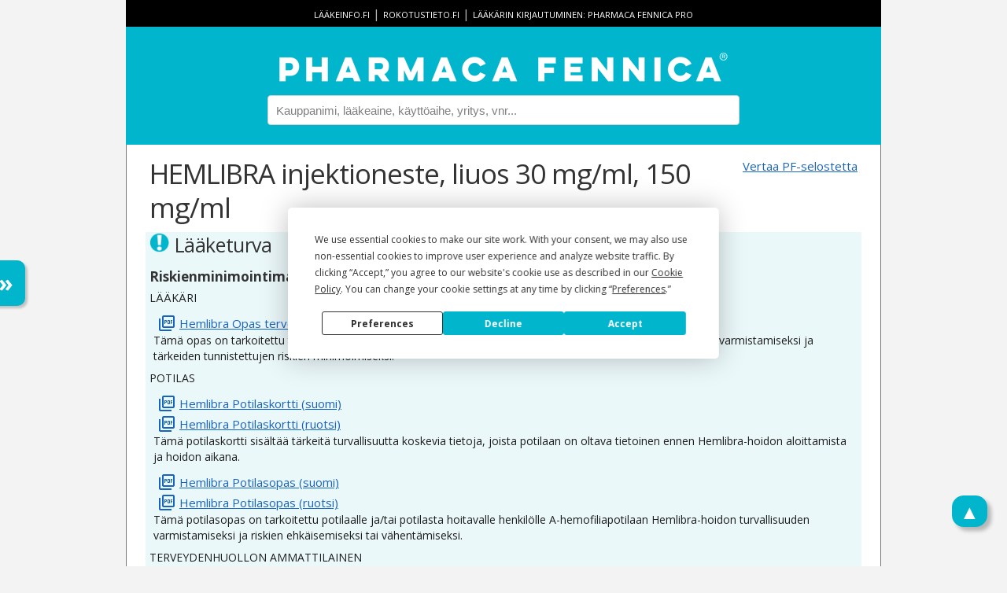

--- FILE ---
content_type: text/html; charset=utf-8
request_url: https://pharmacafennica.fi/spc/23052819
body_size: 44127
content:



<!DOCTYPE html>
<html lang="fi">
<head>
    


    <script type="text/javascript" defer src="https://app.termly.io/resource-blocker/b321978b-0947-4c01-b95c-a9ec797b0d82?autoBlock=off"></script>

<script>
    dataLayer = [];

    dataLayer.push({ "pfService": "PharmacaFennica.fi" });
    dataLayer.push({ "userLevel": "Basic" });



</script>
<!-- Google Tag Manager -->
<script type="text/plain" data-categories="analytics">
    (function (w, d, s, l, i) {
        w[l] = w[l] || [];
        w[l].push({
            'gtm.start': new Date().getTime(),
            event: 'gtm.js'
        });
        var f = d.getElementsByTagName(s)[0],
            j = d.createElement(s),
            dl = l != 'dataLayer' ? '&l=' + l : '';
        j.async = true;
        j.src = 'https://www.googletagmanager.com/gtm.js?id=' + i + dl + '&gtm_auth=85KRJf-WJO0EEsa5T8HRWQ&gtm_preview=env-1&gtm_cookies_win=x';
        f.parentNode.insertBefore(j, f);
    })(window, document, 'script', 'dataLayer', 'GTM-TP7B829V');
</script>
<!-- End Google Tag Manager -->
    <title>HEMLIBRA injektioneste, liuos 30 mg/ml, 150 mg/ml - Pharmaca Fennica</title>
    <meta charset="utf-8">
    <meta name="viewport" content="width=device-width, initial-scale=1.0">
    <meta name="decription" content="Pharmaca Fennica on terveydenhuollon ammattilaisten käyttämä lääketietopalvelu. Sovellus on tarkoitettu lääkkeen määräämiseen ja toimittamiseen oikeutetuille terveydenhuollon ammattilaisille.">
    <meta property="og:title" content="HEMLIBRA injektioneste, liuos 30 mg/ml, 150 mg/ml - Pharmaca Fennica">
    <meta property="og:type" content="article">
    <meta property="og:url" content="https://pharmacafennica.fi/spc/23052819">
    <meta property="og:image" content="https://pharmacafennica.fi/gfx/pharmacafennica512.png">
    <meta property="og:description" content="Pharmaca Fennica on terveydenhuollon ammattilaisten käyttämä lääketietopalvelu. Sovellus on tarkoitettu lääkkeen määräämiseen ja toimittamiseen oikeutetuille terveydenhuollon ammattilaisille.">
    <base href="/" />
    <link rel="icon" type="image/png" href="/gfx/favicon-32x32.png" sizes="32x32">
    <link rel="icon" type="image/png" href="/gfx/favicon-16x16.png" sizes="16x16">
    <link rel="shortcut icon" href="/gfx/favicon.ico">
    <link rel="preconnect" href="https://fonts.gstatic.com">
    <link rel="preconnect" href="https://app.termly.io">
    <link rel="stylesheet" href="https://fonts.googleapis.com/css2?family=Open+Sans:ital,wght@0,400%3B0,600%3B0,700%3B1,400%3B1,600%3B1,700&family=Inter:wght@400%3B500%3B600&family=Sora&display=swap" media="print" onload="this.media='all'">
    <link rel="stylesheet" href="https://fonts.googleapis.com/css?family=Montserrat:600&display=swap" media="print" onload="this.media='all'">
    <link rel="stylesheet" href="https://fonts.googleapis.com/icon?family=Material+Icons&display=swap" media="print" onload="this.media='all'">

    
      <script type="module" crossorigin src="/dist/assets/app-BnoTrZKS.js"></script>
      <link rel="modulepreload" crossorigin href="/dist/assets/common-CcMLSkAB.js">
      <link rel="stylesheet" crossorigin href="/dist/common.B2CeDw5b.css">
      <script type="module">import.meta.url;import("_").catch(()=>1);(async function*(){})().next();window.__vite_is_modern_browser=true</script>
      <script type="module">!function(){if(window.__vite_is_modern_browser)return;console.warn("vite: loading legacy chunks, syntax error above and the same error below should be ignored");var e=document.getElementById("vite-legacy-polyfill"),n=document.createElement("script");n.src=e.src,n.onload=function(){System.import(document.getElementById('vite-legacy-entry').getAttribute('data-src'))},document.body.appendChild(n)}();</script>
    
    <link rel='stylesheet' href='/dist/main.Cw5Wc0E_.css'>
</head>
<body>
    <div id="app">
        <header>
                <div id="links">
                    <a href="http://www.laakeinfo.fi/">lääkeinfo.fi</a> |
                    <a href="http://www.rokotustieto.fi/">rokotustieto.fi</a> |
                    <a href="/pro">
                        Lääkärin&nbsp;kirjautuminen:&nbsp;Pharmaca&nbsp;Fennica&nbsp;Pro
                    </a>
                </div>
                <a href="/">
                    <img src="/gfx/PharmacaFennica_logotype_horizontal_white_600px.png" alt="Pharmaca Fennica" id="pharmaca-fennica-logo">
                </a>
                <input type="text" id="searchbox" placeholder="Kauppanimi, lääkeaine, käyttöaihe, yritys, vnr..." v-model="searchTerm">
                <ul id="search-results" class="hidden">
                    <li v-if="containsSwe" class="search-result-swe">
                        <span><b>Suomeksi</b></span>
                    </li>
                    <li v-for="result in results" v-if="result.language !== 'sv'" class="search-result" v-on:click="trackSpcSearchItemClick(result)">
                        <a v-if="result.type === 1" :href="'/spc/' + result.documentId">
                            <span class="result-title">{{result.title}}</span>
                            <img v-if="result.hasValidSafetyNoticeOrRmp" src="/gfx/safety-notice-icon.png" />
                            <img v-if="result.hasShortageNotification" src="/gfx/shortage-icon.png" />
                            <br><span class="result-metadata">
                                <em>{{result.substances}}</em>
                                {{result.indications}}
                            </span>
                        </a>
                        <a v-else-if="result.type === 2" :href="'/nospc/' + result.documentId">
                            <span class="nospc result-title">{{result.title}}</span>
                            <img v-if="result.hasValidSafetyNoticeOrRmp" src="/gfx/safety-notice-icon.png" />
                            <img v-if="result.hasShortageNotification" src="/gfx/shortage-icon.png" />
                            <br><span class="result-metadata">
                                <em>{{result.substances}}</em>
                                {{result.indications}}
                            </span>
                        </a>
                        <a v-else-if="result.type === 3" :href="'/company/' + result.manufacturerId">
                            <span class="result-title">Yritys: {{result.title}}</span>
                            <img v-if="result.hasValidSafetyNoticeOrRmp" src="/gfx/safety-notice-icon.png" />
                            <img v-if="result.hasShortageNotification" src="/gfx/shortage-icon.png" />
                        </a>
                        <span v-else class="result-title">{{result.title}}</span>
                    </li>
                    <li v-if="containsSwe" class="search-result-swe">
                        <span><b>På svenska</b></span>
                    </li>
                    <li v-for="result in results" v-if="result.language === 'sv'" class="search-result">
                        <a :href="'/spc/' + result.documentId">
                            <span class="result-title">{{result.title}}</span>
                            <img v-if="result.hasValidSafetyNoticeOrRmp" src="/gfx/safety-notice-icon.png" />
                            <img v-if="result.hasShortageNotification" src="/gfx/shortage-icon.png" />
                        </a>
                    </li>
                </ul>
        </header>
        <div id="body-content">
            


<article class="spc">
    <a id="compare-link" href="/compare/23052819/0">Vertaa PF-selostetta</a>

    <h1>HEMLIBRA injektioneste, liuos 30 mg/ml, 150 mg/ml</h1>
    


    

    <div class="highlight" id="safety-notices">
        <h3>
            <img src="/gfx/safety-notice-icon.png" />
        <span>L&#xE4;&#xE4;keturva</span>
        </h3>
        <section>
<h4>Riskienminimointimateriaalit</h4><h5>L&#xE4;&#xE4;k&#xE4;ri</h5>

<div class="support-material" id="support-material-118294577">
        <div>
                <a data-pf-service="PharmacaFennica.fi" data-pf-company="" data-pf-product="" data-pf-context="Support material" data-pf-file-type="PDF" data-pf-attachment-name="Hemlibra Opas terveydenhuollon ammattilaisille" data-pf-language="fi" data-pf-risk-management="True" class="support-material icon" href="/SupportMaterial/Download/118294577/fi">
                    <img class="pdf" alt="PDF" />
                    <span>Hemlibra Opas terveydenhuollon ammattilaisille (suomi)</span>
                </a>
        </div>
        <p>T&#xE4;m&#xE4; opas on tarkoitettu terveydenhuollon ammattilaisille A-hemofiliapotilaan Hemlibra-hoidon turvallisuuden varmistamiseksi ja t&#xE4;rkeiden tunnistettujen riskien minimoimiseksi.</p>
</div><h5>Potilas</h5>

<div class="support-material" id="support-material-118294608">
        <div>
                <a data-pf-service="PharmacaFennica.fi" data-pf-company="" data-pf-product="" data-pf-context="Support material" data-pf-file-type="PDF" data-pf-attachment-name="Hemlibra Potilaskortti" data-pf-language="fi" data-pf-risk-management="True" class="support-material icon" href="/SupportMaterial/Download/118294608/fi">
                    <img class="pdf" alt="PDF" />
                    <span>Hemlibra Potilaskortti (suomi)</span>
                </a>
        </div>
        <div>
                <a data-pf-service="PharmacaFennica.fi" data-pf-company="" data-pf-product="" data-pf-context="Support material" data-pf-file-type="PDF" data-pf-attachment-name="Hemlibra Potilaskortti" data-pf-language="sv" data-pf-risk-management="True" class="support-material icon" href="/SupportMaterial/Download/118294608/sv">
                    <img class="pdf" alt="PDF" />
                    <span>Hemlibra Potilaskortti (ruotsi)</span>
                </a>
        </div>
        <p>T&#xE4;m&#xE4; potilaskortti sis&#xE4;lt&#xE4;&#xE4; t&#xE4;rkeit&#xE4; turvallisuutta koskevia tietoja, joista potilaan on oltava tietoinen ennen Hemlibra-hoidon aloittamista ja hoidon aikana.</p>
</div>

<div class="support-material" id="support-material-118294614">
        <div>
                <a data-pf-service="PharmacaFennica.fi" data-pf-company="" data-pf-product="" data-pf-context="Support material" data-pf-file-type="PDF" data-pf-attachment-name="Hemlibra Potilasopas" data-pf-language="fi" data-pf-risk-management="True" class="support-material icon" href="/SupportMaterial/Download/118294614/fi">
                    <img class="pdf" alt="PDF" />
                    <span>Hemlibra Potilasopas (suomi)</span>
                </a>
        </div>
        <div>
                <a data-pf-service="PharmacaFennica.fi" data-pf-company="" data-pf-product="" data-pf-context="Support material" data-pf-file-type="PDF" data-pf-attachment-name="Hemlibra Potilasopas" data-pf-language="sv" data-pf-risk-management="True" class="support-material icon" href="/SupportMaterial/Download/118294614/sv">
                    <img class="pdf" alt="PDF" />
                    <span>Hemlibra Potilasopas (ruotsi)</span>
                </a>
        </div>
        <p>T&#xE4;m&#xE4; potilasopas on tarkoitettu potilaalle ja/tai potilasta hoitavalle henkil&#xF6;lle A-hemofiliapotilaan Hemlibra-hoidon turvallisuuden varmistamiseksi ja riskien ehk&#xE4;isemiseksi tai v&#xE4;hent&#xE4;miseksi.</p>
</div><h5>Terveydenhuollon ammattilainen</h5>

<div class="support-material" id="support-material-118294605">
        <div>
                <a data-pf-service="PharmacaFennica.fi" data-pf-company="" data-pf-product="" data-pf-context="Support material" data-pf-file-type="PDF" data-pf-attachment-name="Hemlibra Opas laboratoriohenkil&#xF6;kunnalle" data-pf-language="fi" data-pf-risk-management="True" class="support-material icon" href="/SupportMaterial/Download/118294605/fi">
                    <img class="pdf" alt="PDF" />
                    <span>Hemlibra Opas laboratoriohenkil&#xF6;kunnalle (suomi)</span>
                </a>
        </div>
        <p>T&#xE4;m&#xE4; opas on tarkoitettu laboratoriohenkil&#xF6;kunnalle A-hemofiliapotilaan Hemlibra-hoidon turvallisuuden varmistamiseksi ja t&#xE4;rkeiden tunnistettujen riskien minimoimiseksi.</p>
</div>        </section>
    </div>

        <h2></h2>
            <h3 class="phone-hidden" id="vaikuttavataineetjaniidenm&#xE4;&#xE4;r&#xE4;t">Vaikuttavat aineet ja niiden m&#xE4;&#xE4;r&#xE4;t</h3>
            <section class="phone-hidden">
                        <p><u>Hemlibra 30 mg/ml injektioneste, liuos</u></p>
                        <p>Yksi ml injektionestettä sisältää 30 mg emisitsumabia<sup>*</sup></p>
                        <p>Yksi 0,4 ml:n injektiopullo sisältää 12 mg emisitsumabia pitoisuutena 30 mg/ml.</p>
                        <p>Yksi 1 ml:n injektiopullo sisältää 30 mg emisitsumabia pitoisuutena 30 mg/ml.</p>
                        <p><u>Hemlibra 150 mg/ml injektioneste, liuos</u></p>
                        <p>Yksi ml injektionestettä sisältää 150 mg emisitsumabia<sup>*</sup></p>
                        <p>Yksi 0,4 ml:n injektiopullo sisältää 60 mg emisitsumabia pitoisuutena 150 mg/ml.</p>
                        <p>Yksi 0,7 ml:n injektiopullo sisältää 105 mg emisitsumabia pitoisuutena 150 mg/ml.</p>
                        <p>Yksi 1 ml:n injektiopullo sisältää 150 mg emisitsumabia pitoisuutena 150 mg/ml.</p>
                        <p>Yksi 2 ml:n injektiopullo sisältää 300 mg emisitsumabia pitoisuutena 150 mg/ml.</p>
                        <p><sup>*</sup> Emisitsumabi on humanisoitu, muokattu monoklonaalinen immunoglobuliini G4 (IgG4) ‑vasta-aine, joka on tuotettu yhdistelmä-DNA-tekniikalla kiinanhamsterin munasarjasoluissa (nisäkässolut).</p>
                        <p>Täydellinen apuaineluettelo, ks. kohta Apuaineet.</p>
            </section>
            <h3 class="phone-hidden" id="l&#xE4;&#xE4;kemuoto">L&#xE4;&#xE4;kemuoto</h3>
            <section class="phone-hidden">
                        <p>Injektioneste, liuos.</p>
            </section>
        <h2>Kliiniset tiedot</h2>
            <h3 class="phone-hidden" id="k&#xE4;ytt&#xF6;aiheet">K&#xE4;ytt&#xF6;aiheet</h3>
            <section class="phone-hidden">
                        <p>Hemlibra on tarkoitettu verenvuotojen tavanomaiseen ennaltaehkäisyyn potilaille, jotka sairastavat A‑hemofiliaa (synnynnäistä hyytymistekijä VIII:n [FVIII:n] puutosta):</p>


    <ul>
            <li>
                kun potilaalla on vasta-aineita hyytymistekijä VIII:lle
            </li>
            <li>
                kun potilaalla ei ole vasta-aineita hyytymistekijä VIII:lle, ja hänellä on<ul><li>vaikea-asteinen sairaus (FVIII &lt; 1 %)</li><li>keskivaikea sairaus (FVIII ≥ 1 % ja ≤ 5 %), johon liittyy voimakas verenvuototaipumus.</li></ul>
            </li>
    </ul>
                        <p>Hemlibraa voidaan käyttää kaikenikäisille potilaille.</p>
            </section>
            <h3 class="phone-hidden" id="ehto">Ehto</h3>
            <section class="phone-hidden">
                        <p>Hoito tulee aloittaa hemofilian hoitoon perehtyneen lääkärin valvonnassa.</p>
            </section>
            <h3 class="phone-hidden" id="annostusjaantotapa">Annostus ja antotapa</h3>
            <section class="phone-hidden">
                        <p>Hoito pitää aloittaa hemofilian ja/tai verenvuotosairauksien hoitoon perehtyneen lääkärin valvonnassa.</p>
                        <p><u>Annostus</u></p>
                        <p>Hoito (myös tavanomainen ennaltaehkäisy) vasta-aineen ohittavilla aineilla (esim. aktivoidulla protrombiinikompleksikonsentraatilla [aPCC] ja aktivoidulla rekombinantilla ihmisen hyytymistekijä VIIa:lla [rFVIIa]) pitää lopettaa päivää ennen Hemlibra-hoidon aloittamista (ks. kohta Varoitukset ja käyttöön liittyvät varotoimet).</p>
                        <p>Estohoitoa hyytymistekijä VIII:lla (FVIII) voidaan jatkaa Hemlibra-hoidon ensimmäisten 7 päivän ajan.</p>
                        <p>Suositeltu annos on 3 mg/kg kerran viikossa ensimmäisen 4 viikon ajan (aloitusannos), minkä jälkeen annetaan viikosta 5 alkaen ylläpitoannoksena 1,5 mg/kg kerran viikossa, 3 mg/kg kerran kahdessa viikossa tai 6 mg/kg kerran neljässä viikossa. Kaikki annokset annetaan injektiona ihon alle.</p>
                        <p>Aloitusannos on sama ylläpitohoidon annostuksesta riippumatta.</p>
                        <p>Ylläpitohoidon annostus pitää valita lääkärin ja potilaan tai potilasta hoitavan henkilön parhaaksi katsoman annostuksen perusteella, jotta tuetaan hoitoon sitoutumista.</p>
                        <p>Potilaalle annettava annos (mg) ja tilavuus (ml) lasketaan seuraavasti:</p>


    <ul>
            <li>
                <p>Aloitusannos (3 mg/kg) kerran viikossa ensimmäisen 4 viikon ajan:</p><p><br />Potilaan paino (kg) x annos (3 mg/kg) = annettava emisitsumabin kokonaismäärä (mg)</p>
            </li>
            <li>
                Tämän jälkeen viikosta 5 alkaen ylläpitoannos joko 1,5 mg/kg kerran viikossa, 3 mg/kg kerran kahdessa viikossa tai 6 mg/kg kerran neljässä viikossa:<br />Potilaan paino (kg) x annos (1,5 mg/kg, 3 mg/kg tai 6 mg/kg) = annettava emisitsumabin kokonaismäärä (mg)
            </li>
    </ul>
                        <p>Ihon alle annettavan Hemlibra-injektion kokonaistilavuus lasketaan seuraavasti:<br />annettava emisitsumabin kokonaismäärä (mg) ÷ injektiopullon pitoisuus (mg/ml) = annettavan Hemlibra-injektion kokonaistilavuus (ml).</p>
                        <p>Eri Hemlibra-pitoisuuksia (30 mg/ml ja 150 mg/ml) ei saa yhdistää samaan ruiskuun koostettaessa annettavaa kokonaistilavuutta.</p>
                        <p>Annettava tilavuus ei saa olla suurempi kuin 2 ml/injektio.</p>
                        <p>Esimerkkejä:</p>
                        <p>Potilaan paino 16 kg, ylläpitoannos 1,5 mg/kg kerran viikossa:</p>


    <ul>
            <li>
                Esimerkki aloitusannoksesta (ensimmäiset 4 viikkoa): 16 kg x 3 mg/kg = aloitusannokseen tarvitaan 48 mg emisitsumabia.
            </li>
            <li>
                Laske annettava tilavuus jakamalla laskettu annos 48 mg pitoisuudella 150 mg/ml: 48 mg emisitsumabia ÷ 150 mg/ml = injisoitava määrä Hemlibra 150 mg/ml ‑valmistetta on 0,32 ml.
            </li>
            <li>
                Valitse asianmukainen annos ja tilavuus saatavana olevista vahvuuksista.
            </li>
            <li>
                Esimerkki ylläpitoannoksesta (viikosta 5 alkaen): 16 kg x 1,5 mg/kg = ylläpitoannokseen tarvitaan 24 mg emisitsumabia.
            </li>
            <li>
                Laske annettava tilavuus jakamalla laskettu annos 24 mg pitoisuudella 30 mg/ml: 24 mg emisitsumabia ÷ 30 mg/ml = kerran viikossa injisoitava määrä Hemlibra 30 mg/ml ‑valmistetta on 0,8 ml.
            </li>
            <li>
                Valitse asianmukainen annos ja tilavuus saatavana olevista vahvuuksista.
            </li>
    </ul>
                        <p>Potilaan paino 40 kg, ylläpitoannos 3 mg/kg kerran kahdessa viikossa:</p>


    <ul>
            <li>
                Esimerkki aloitusannoksesta (ensimmäiset 4 viikkoa): 40 kg x 3 mg/kg = aloitusannokseen tarvitaan 120 mg emisitsumabia.
            </li>
            <li>
                Laske annettava tilavuus jakamalla laskettu annos 120 mg pitoisuudella 150 mg/ml: 120 mg emisitsumabia ÷ 150 mg/ml = injisoitava määrä Hemlibra 150 mg/ml ‑valmistetta on 0,8 ml.
            </li>
            <li>
                Valitse asianmukainen annos ja tilavuus saatavana olevista vahvuuksista.
            </li>
            <li>
                Esimerkki ylläpitoannoksesta (viikosta 5 alkaen): 40 kg x 3 mg/kg = ylläpitoannokseen tarvitaan 120 mg emisitsumabia.
            </li>
            <li>
                Laske annettava tilavuus jakamalla annos 120 mg pitoisuudella 150 mg/ml: 120 mg emisitsumabia ÷ 150 mg/ml = kerran kahdessa viikossa injisoitava määrä Hemlibra 150 mg/ml ‑valmistetta on 0,8 ml.
            </li>
            <li>
                Valitse asianmukainen annos ja tilavuus saatavana olevista vahvuuksista.
            </li>
    </ul>
                        <p>Potilaan paino 60 kg, ylläpitoannos 6 mg/kg kerran neljässä viikossa:</p>


    <ul>
            <li>
                Esimerkki aloitusannoksesta (ensimmäiset 4 viikkoa): 60 kg x 3 mg/kg = aloitusannokseen tarvitaan 180 mg emisitsumabia.
            </li>
            <li>
                Laske annettava tilavuus jakamalla laskettu annos 180 mg pitoisuudella 150 mg/ml: 180 mg emisitsumabia ÷ 150 mg/ml = injisoitava määrä Hemlibra 150 mg/ml ‑valmistetta on 1,20 ml.
            </li>
            <li>
                Valitse asianmukainen annos ja tilavuus saatavana olevista vahvuuksista.
            </li>
            <li>
                Esimerkki ylläpitoannoksesta (viikosta 5 alkaen): 60 kg x 6 mg/kg = ylläpitoannokseen tarvitaan 360 mg emisitsumabia.
            </li>
            <li>
                Laske annettava tilavuus jakamalla laskettu annos 360 mg pitoisuudella 150 mg/ml: 360 mg emisitsumabia ÷ 150 mg/ml = kerran neljässä viikossa injisoitava määrä Hemlibra 150 mg/ml ‑valmistetta on 2,4 ml.
            </li>
            <li>
                Valitse asianmukainen annos ja tilavuus saatavana olevista vahvuuksista.
            </li>
    </ul>
                        <p><i><u>Hoidon kesto </u></i></p>
                        <p>Hemlibra on tarkoitettu pitkäaikaiseen verenvuotoja ennaltaehkäisevään hoitoon.</p>
                        <p><i><u>Annosmuutokset hoidon aikana </u></i></p>
                        <p>Hemlibran annosmuutoksia ei suositella.</p>
                        <p><i><u>Annosten viivästyminen tai ottamatta jääminen </u></i></p>
                        <p>Jos potilaan hoito-ohjelman mukainen Hemlibra-injektio ihon alle jää ottamatta, potilasta pitää neuvoa injisoimaan saamatta jäänyt annos mahdollisimman pian, viimeistään vuorokautta ennen seuraavaa hoito-ohjelman mukaista injektion antopäivää. Sen jälkeen potilaan pitää injisoida seuraava annos tavanomaisena injektion antopäivänä. Potilas ei saa injisoida kahta annosta samana päivänä korvatakseen unohtamansa annoksen.</p>
                        <p><u>Erityiset potilasryhmät</u></p>
                        <p><i><u>Pediatriset potilaat </u></i></p>
                        <p>Pediatrisille potilaille ei suositella annosmuutoksia (ks. kohta Farmakokinetiikka). Tietoja alle 1 vuoden ikäisistä potilaista ei ole saatavilla.</p>
                        <p><i><u>Iäkkäät potilaat </u></i></p>
                        <p>Annosmuutoksia ei suositella ≥ 65-vuotiaille potilaille (ks. kohdat Farmakodynamiikka ja Farmakokinetiikka). Tietoja yli 77‑vuotiaista potilaista ei ole saatavilla.</p>
                        <p><i><u>Munuaisten ja maksan vajaatoiminta </u></i></p>
                        <p>Lievää munuaisten tai maksan vajaatoimintaa sairastaville potilaille ei suositella annosmuutoksia (ks. kohta Farmakokinetiikka). Hemlibra-valmisteen käytöstä keskivaikeaa munuaisten tai maksan vajaatoimintaa sairastaville potilaille on vähän tietoja. Emisitsumabia ei ole tutkittu vaikeaa munuaisten tai maksan vajaatoimintaa sairastavilla potilailla.</p>
                        <p><i><u>Hoito perioperatiivisessa tilanteessa </u></i></p>
                        <p>Emisitsumabin turvallisuutta ja tehoa leikkauksen yhteydessä ei ole tutkittu. Potilaille on kliinisissä tutkimuksissa tehty kirurgisia toimenpiteitä keskeyttämättä estohoitoa emisitsumabilla.</p>
                        <p>Jos perioperatiivisena aikana tarvitaan vasta-aineen ohittavia aineita (kuten aPCC ja rFVIIa), katso vasta-aineen ohittavien aineiden annostusohjeet kohdasta Varoitukset ja käyttöön liittyvät varotoimet. Jos perioperatiivisena aikana tarvitaan hyytymistekijää VIII (FVIII), ks. kohta Yhteisvaikutukset.</p>
                        <p>Potilaan hemostaattisen tilan seuranta, ks. kohta Varoitukset ja käyttöön liittyvät varotoimet hyytymiskokeiden tulokset, joihin emisitsumabi ei vaikuta.</p>
                        <p><i><u>Immuunivasteen siedätys (ITI, immune tolerance induction) </u></i></p>
                        <p>Emisitsumabin turvallisuutta ja tehoa ITI-hoitoa saavilla potilailla ei ole vielä varmistettu. Tietoja ei ole saatavilla.</p>
                        <p><u>Antotapa</u></p>
                        <p>Hemlibra on tarkoitettu ainoastaan ihon alle annettavaksi, ja sen annossa pitää noudattaa asianmukaista aseptista tekniikkaa (ks. kohta Käyttö- ja käsittelyohjeet).</p>
                        <p>Injektion anto pitää rajoittaa suositeltuihin injektiokohtiin: vatsaan, olkavarren ulkosivuun ja reisiin (ks. kohta Farmakokinetiikka).</p>
                        <p>Ihonalainen Hemlibra-injektio olkavarren ulkosivuun pitää antaa potilasta hoitavan henkilön tai terveydenhuollon ammattilaisen toimesta.</p>
                        <p>Injektiokohdan vaihteleminen saattaa ehkäistä injektiokohdan reaktioita tai vähentää niitä (ks. kohta Haittavaikutukset). Hemlibraa ei saa antaa ihon alle alueelle, jonka iho punoittaa tai aristaa tai jolla on mustelmia, kovettumia, luomia tai arpia.</p>
                        <p>Muut ihon alle annettavat lääkevalmisteet injisoidaan Hemlibra-hoidon aikana mieluiten eri anatomiselle alueelle.</p>
                        <p><i><u>Injektion antaminen, kun sen antaja on potilas itse ja/tai potilasta hoitava henkilö </u></i></p>
                        <p>Hemlibra on tarkoitettu käytettäväksi terveydenhuollon ammattilaisen opastuksessa. Kun potilas ja/tai häntä hoitava henkilö on saanut asianmukaisen opastuksen ihon alle annettavien injektioiden injektiotekniikkaan, hän voi injisoida Hemlibran itse tai potilasta hoitava henkilö voi injisoida sen, jos lääkäri katsoo sen asianmukaiseksi.</p>
                        <p>Lääkärin ja potilasta hoitavan henkilön pitää arvioida, voiko lapsi injisoida Hemlibra-hoidon itse. Hoidon injisoimista itse ei kuitenkaan suositella, jos lapsi on alle 7-vuotias.</p>
                        <p>Kattavat ohjeet Hemlibran antoon, ks. kohta Käyttö- ja käsittelyohjeet ja pakkausseloste.</p>
            </section>
            <h3 class="phone-hidden" id="vasta-aiheet">Vasta-aiheet</h3>
            <section class="phone-hidden">
                        <p>Yliherkkyys vaikuttavalle aineelle tai kohdassa Apuaineet mainituille apuaineille.</p>
            </section>
            <h3 class="phone-hidden" id="varoituksetjak&#xE4;ytt&#xF6;&#xF6;nliittyv&#xE4;tvarotoimet">Varoitukset ja k&#xE4;ytt&#xF6;&#xF6;n liittyv&#xE4;t varotoimet</h3>
            <section class="phone-hidden">
                        <p><u>Jäljitettävyys </u></p>
                        <p>Biologisten lääkevalmisteiden jäljitettävyyden parantamiseksi on annetun valmisteen nimi ja eränumero dokumentoitava selkeästi.</p>
                        <p><u>Hemlibraan ja aktivoituun protrombiinikompleksikonsentraattiin (aPCC) liittyvä tromboottinen mikroangiopatia </u></p>
                        <p>Kliinisessä tutkimuksessa Hemlibraa estohoitona sekä aktivoitua protrombiinikompleksikonsentraattia (aPCC) keskimäärin &gt; 100 U/kg/vrk suuruisina kumulatiivisina annoksina vähintään 24 tunnin ajan saaneilla potilailla on raportoitu tromboottista mikroangiopatiaa (ks. kohta Haittavaikutukset). Tromboottisen mikroangiopatian hoitoon kuului tukihoito ja mahdollisesti plasmafereesi ja hemodialyysi. Tromboottisen mikroangiopatian paranemista todettiin viikon kuluessa aPCC:n käytön lopettamisen ja Hemlibra-hoidon keskeyttämisen jälkeen. Tällainen nopea paraneminen eroaa epätyypillisen hemolyyttis-ureemisen oireyhtymän ja tromboottisen mikroangiopatian klassisten muotojen, kuten tromboottisen trombosytopeenisen purppuran, tavanomaisesta kliinisestä kulusta (ks. kohta Haittavaikutukset). Yksi potilas aloitti Hemlibra-hoidon uudelleen tromboottisen mikroangiopatian parannuttua, ja hoito jatkui turvallisesti.</p>
                        <p>Hemlibraa estohoitona saavia potilaita pitää seurata aPCC:n käytön aikana tromboottisen mikroangiopatian kehittymisen havaitsemiseksi. Jos potilaalle kehittyy tromboottiseen mikroangiopatiaan sopivia kliinisiä oireita ja/tai laboratoriolöydöksiä, lääkärin pitää välittömästi lopettaa aPCC-hoito ja keskeyttää Hemlibra-hoito sekä hoitaa oireet ja löydökset siten kuin kliinisesti on aiheellista. Kun tromboottinen mikroangiopatia on täysin parantunut, lääkärin ja potilaan / potilasta hoitavan henkilön pitää arvioida Hemlibra-estohoidon jatkamisen hyödyt ja riskit tapauskohtaisesti. Jos vasta-aineen ohittavan aineen käyttö Hemlibra-estohoitoa saavalle potilaalle on aiheellista, ks. jäljempänä vasta-aineen ohittavien aineiden annostusohjeet.</p>
                        <p>Potilaan hoidossa on oltava varovainen, jos tromboottisen mikroangiopatian riski on suuri (esim. potilaan sairaushistorian tai suvussa esiintyneen tromboottisen mikroangiopatian vuoksi) tai jos potilas käyttää samaan aikaan lääkevalmisteita, joiden tiedetään olevan tromboottisen mikroangiopatian kehittymisen riskitekijöitä (esim. siklosporiini, kiniini, takrolimuusi).</p>
                        <p><u>Hemlibraan ja aktivoituun protrombiinikompleksikonsentraattiin (aPCC) liittyvät tromboemboliat </u></p>
                        <p>Kliinisessä tutkimuksessa Hemlibraa estohoitona sekä aktivoitua protrombiinikompleksikonsentraattia keskimäärin &gt; 100 U/kg/vrk suuruisina kumulatiivisina annoksina vähintään 24 tunnin ajan saaneilla potilailla on raportoitu vakavia tromboottisia tapahtumia (ks. kohta Haittavaikutukset). Yhdessäkään tapauksessa ei tarvittu hyytymistä estävää hoitoa. Tapahtumien todettiin lieventyneen tai parantuneen kuukauden kuluessa siitä, kun aPCC:n käyttö oli lopetettu ja Hemlibra-hoito oli keskeytetty (ks. kohta Haittavaikutukset). Yksi potilas aloitti Hemlibra-hoidon uudelleen tromboottisen tapahtuman parannuttua, ja hoito jatkui turvallisesti.</p>
                        <p>Hemlibraa estohoitona saavia potilaita pitää seurata aPCC:n käytön aikana tromboembolian kehittymisen havaitsemiseksi. Jos potilaalla on tromboottisiin tapahtumiin sopivia kliinisiä oireita, kuvantamislöydöksiä ja/tai laboratoriolöydöksiä, lääkärin pitää välittömästi lopettaa aPCC-hoito ja keskeyttää Hemlibra-hoito sekä hoitaa tällaiset oireet ja löydökset siten kuin kliinisesti on aiheellista. Kun tromboottinen tapahtuma on täysin parantunut, lääkärin ja potilaan / potilasta hoitavan henkilön pitää arvioida Hemlibra-estohoidon jatkamisen hyödyt ja riskit tapauskohtaisesti. Jos vasta-aineen ohittavan aineen käyttö Hemlibra-estohoitoa saavalle potilaalle on aiheellista, ks. jäljempänä vasta-aineen ohittavien aineiden annostusohjeet.</p>
                        <p><u>Ohjeet vasta-aineen ohittavien aineiden käyttöön Hemlibra-estohoitoa saaville potilaille </u></p>
                        <p>Hoito vasta-aineen ohittavilla aineilla pitää lopettaa päivää ennen Hemlibra-hoidon aloittamista.</p>
                        <p>Jos vasta-aineen ohittavien aineiden käyttö on tarpeen Hemlibra-estohoidon aikana, lääkärin on aina keskusteltava potilaan ja/tai potilasta hoitavan henkilön kanssa vasta-aineen ohittavan aineen tarkasta annoksesta ja annostusaikataulusta.</p>
                        <p>Hemlibra lisää potilaan veren hyytymistä. Vasta-aineen ohittavaa ainetta saatetaan siten tarvita pienempi annos kuin ilman Hemlibra-estohoitoa. Vasta-aineen ohittavien aineiden annos ja hoidon kesto riippuvat verenvuodon sijainnista ja laajuudesta sekä potilaan kliinisestä tilasta. aPCC:n käyttöä pitää välttää, ellei muita hoitovaihtoehtoja ole saatavissa. Jos aPCC:n käyttö Hemlibra-estohoitoa saavalle potilaalle on aiheellista, aloitusannos saa olla enintään 50 U/kg, ja laboratorioarvojen seuranta on suositeltavaa (mukaan lukien munuaisten toiminnan seuranta, trombosyyttien määritys ja tromboosien toteamiseksi tehtävät tutkimukset, näihin kuitenkaan rajoittumatta). Jos verenvuotoa ei saada hallintaan, kun aPCC:n aloitusannos on enintään 50 U/kg, aPCC-lisäannoksia voidaan antaa lääkärin ohjauksessa tai valvonnassa ottaen huomioon laboratorioseuranta tromboottisen mikroangiopatian tai tromboembolian toteamiseksi ja verenvuotojen toteaminen ennen toistuvaa antoa. aPCC:n kokonaisannos ei saa hoidon ensimmäisten 24 tunnin aikana ylittää annosta 100 U/kg. Hoitavan lääkärin on arvioitava tromboottisen mikroangiopatian ja tromboembolian riskiä tarkoin verenvuotojen riskiin nähden, jos ensimmäisten 24 tunnin aikana harkitaan aPCC-hoitoa enimmäisannosta 100 U/kg suuremmalla annostuksella.</p>
                        <p>Kliinisissä tutkimuksissa ei havaittu tromboottista mikroangiopatiaa eikä tromboottisia tapahtumia, kun Hemlibra-estohoitoa saavat potilaat käyttivät pelkästään aktivoitua rekombinanttia hyytymistekijä VIIa:ta (rFVIIa).</p>
                        <p>Vasta-aineen ohittavien aineiden annostusohjeita pitää noudattaa vähintään 6 kuukauden ajan Hemlibra-estohoidon lopettamisen jälkeen (ks. kohta Farmakokinetiikka).</p>
                        <p><u>Immunogeenisuus </u></p>
                        <p>Kliinisissä tutkimuksissa on melko harvoin havaittu tehon heikkenemiseen johtavaa neutraloivien emisitsumabivasta‑aineiden kehittymistä ja plasman emisitsumabipitoisuuden laskua (ks. kohdat Haittavaikutukset ja Farmakodynamiikka). Potilaita, joilla on kliinisiä merkkejä tehon heikkenemisestä (esim. lisääntyneitä vuototapahtumia), on pikaisesti tutkittava etiologian arvioimiseksi ja muita terapeuttisia hoitovaihtoehtoja on harkittava, jos epäillään neutraloivia emisitsumabivasta-aineita.</p>
                        <p><u>Emisitsumabin vaikutus hyytymiskokeisiin </u></p>
                        <p>Emisitsumabi korvaa puuttuvan aktivoituneen hyytymistekijä VIII:n (FVIIIa) tenaasikofaktoriaktiivisuuden. Sisäiseen hyytymisreittiin perustuvat veren hyytymisen laboratoriokokeet, mukaan lukien aktivoitu hyytymisaika (ACT) ja aktivoitu partiaalinen tromboplastiiniaika (esim. aPTT), mittaavat kokonaishyytymisaikaa, mukaan lukien trombiinin aktivoiman hyytymistekijä VIII:n muuntumiseen hyytymistekijä VIIIa:ksi tarvittavan ajan. Tällaisissa sisäiseen reittiin perustuvissa kokeissa hyytymisajan tulos on emisitsumabia käytettäessä liian lyhyt, koska emisitsumabi ei vaadi trombiinin aiheuttamaa aktivaatiota. Liian lyhyt sisäisen reitin hyytymisaika puolestaan häiritsee kaikkia aktivoituun partiaaliseen tromboplastiiniaikaan perustuvia yhden hyytymistekijän määrityksiä, kuten yksivaiheista hyytymistekijä VIII:n aktiivisuuden määritystä (ks. kohta Varoitukset ja käyttöön liittyvät varotoimet, taulukko 1). Emisitsumabi ei kuitenkaan vaikuta kromogeenisilla tai immunomääritysmenetelmillä tehtyihin yhden hyytymistekijän määrityksiin, joten niitä voidaan käyttää hyytymisparametrien arvioimiseen hoidon aikana, jolloin on huomioitava erityisesti jäljempänä kuvatut kromogeeniset hyytymistekijä VIII:n aktiivisuuden määritykset.</p>
                        <p>Kromogeenisissa FVIII:n aktiivisuutta mittaavissa testeissä voidaan käyttää joko ihmisen tai naudan hyytymisproteiineja. Ihmisen hyytymistekijöitä sisältävät määritykset ovat emisitsumabille herkkiä, mutta saattavat yliarvioida emisitsumabin kliinisen hemostaattisen vaikutuksen. Naudan hyytymistekijöitä sisältävät määritykset eivät sitä vastoin ole emisitsumabille herkkiä (eivät mittaa aktiivisuutta), joten niitä voidaan käyttää endogeenisen tai infusoidun FVIII:n aktiivisuuden seuraamiseen tai hyytymistekijä VIII:n vasta-aineiden mittaamiseen.</p>
                        <p>Emisitsumabin aktiivisuus säilyy FVIII:n vasta-aineista huolimatta, minkä vuoksi hyytymiseen perustuvat, FVIII:n toiminnan estymistä mittaavat Bethesda-määritykset antavat väärän negatiivisen tuloksen. Näiden sijasta voidaan käyttää nautaperäiseen FVIII:n kromogeeniseen testiin perustuvaa kromogeenista Bethesda-määritystä, joka ei ole herkkä emisitsumabille.</p>
                        <p>Nämä kaksi farmakodynaamista markkeria eivät kuvasta emisitsumabin todellista hemostaattista vaikutusta <i>in vivo</i> (aktivoitu partiaalinen tromboplastiiniaika on liian lyhyt ja raportoitu FVIII:n aktiivisuus saattaa ylikorostua), mutta ne antavat suhteellisen osoituksen emisitsumabin veren hyytymistä edistävästä vaikutuksesta.</p>
                        <p>Yhteenvetona voidaan todeta, että sisäiseen hyytymisreittiin perustuvien veren hyytymistä mittaavien laboratoriokokeiden tuloksia ei pidä käyttää Hemlibra-hoitoa saaville potilaille lääkkeen aktiivisuuden seuraamiseen, hyytymistekijän korvaushoidossa tai hyytymisen estämiseen tarvittavan annoksen määrittämiseen eikä FVIII:n vasta-aineiden titterin mittaamiseen. Sisäiseen hyytymisreittiin perustuvien veren hyytymistä mittaavien laboratoriokokeiden käytössä pitää noudattaa varovaisuutta, koska jos potilaalla on verenvuotoepisodi, tulosten virhetulkinta voi johtaa potilaan alihoitamiseen ja siten vaikea-asteisiin tai hengenvaarallisiin verenvuotoihin.</p>
                        <p>Taulukossa 1 esitetään laboratoriokokeet, joihin emisitsumabi vaikuttaa ja ei vaikuta. Emisitsumabin puoliintumisaika on pitkä, joten vaikutukset hyytymismääritykseen voivat säilyä 6 kuukauteen saakka viimeisen annoksen jälkeen (ks. kohta Farmakokinetiikka).</p>
                        <p><b>Taulukko 1 Hyytymiskokeiden tulokset, joihin emisitsumabi vaikuttaa ja joihin se ei vaikuta</b></p>
<table><tbody><tr><td><p><b>Tulokset, joihin emisitsumabi vaikuttaa</b></p></td><td><p><b>Tulokset, joihin emisitsumabi ei vaikuta</b></p></td></tr><tr><td><p>- aktivoitu partiaalinen tromboplastiiniaika (aPTT)</p><p>- FVIII:n vasta-ainetitterien Bethesda-määritykset (veren hyytymiseen perustuvat)</p><p>- yksivaiheiset aktivoituun partiaaliseen tromboplastiiniaikaan perustuvat yhden hyytymistekijän määritykset</p><p>- aktivoituun partiaaliseen tromboplastiiniaikaan perustuva aktivoidun proteiini C:n resistenssi (APC‑res)</p><p>- aktivoitu hyytymisaika (ACT)</p></td><td><p>- FVIII:n vasta-aine-titterien Bethesda-määritykset (naudan kromogeeninen)</p><p>- tromboplastiiniaika (TT)</p><p>- yksivaiheiset protrombiiniaikaan perustuvat yhden hyytymistekijän määritykset</p><p>- kromogeeniseen menetelmään perustuvat yhden hyytymistekijän, muun kuin FVIII:n<sup>1</sup>, määritykset </p><p>- Immunoperusteiset määritykset (esim. ELISA, turbidimetriset menetelmät)</p><p>- hyytymistekijöitä koskevat geenitestit (esim. hyytymistekijä V Leiden, protrombiini 20210)</p></td></tr></tbody>
</table>                        <p><sup>1</sup>Hyytymistekijä VIII:n aktiivisuuden kromogeenisten määritysten osalta huomioitavia tärkeitä seikkoja, ks. kohta Varoitukset ja käyttöön liittyvät varotoimet.</p>
                        <p><u>Pediatriset potilaat </u></p>
                        <p>Alle 1 vuoden ikäisistä lapsista ei ole tietoja. Vastasyntyneiden ja imeväisikäisten lasten hemostaattisen järjestelmän kehittyminen on dynaamista ja asteittaista, joten hyöty-riskiarviossa on huomioitava tämän potilasryhmän veren hyytymistä edistävien ja estävien proteiinien suhteelliset pitoisuudet, mukaan lukien mahdollinen tromboosiriski (esim. keskuslaskimokatetriin liittyvä tromboosi).</p>
                        <p><u>Koulutusmateriaali </u></p>
                        <p>Kaikkien lääkärien, jotka oletettavasti määräävät tai käyttävät Hemlibra-valmistetta tai valvovat Hemlibra-valmisteen käyttöä, on varmistettava, että he ovat saaneet lääkärin koulutusmateriaalin ja perehtyneet siihen. Terveydenhuollon ammattilaisten on selitettävä ja käytävä läpi Hemlibra-hoidon hyödyt ja riskit potilaan ja häntä hoitavan henkilön kanssa ja varmistettava, että heille on annettu potilaskortti ja potilaan / potilasta hoitavan henkilön opas. Potilasta / potilasta hoitavaa henkilöä on ohjeistettava pitämään potilaskortti aina mukanaan ja näyttämään se vastaanotolla kaikille muille hoitaville terveydenhuollon ammattilaisille.</p>
            </section>
            <h3 class="phone-hidden" id="yhteisvaikutukset">Yhteisvaikutukset</h3>
            <section class="phone-hidden">
                        <p>Emisitsumabilla ei ole tehty riittäviä tai hyvin kontrolloituja yhteisvaikutustutkimuksia.</p>
                        <p>Kliininen kokemus viittaa emisitsumabin ja aPCC:n väliseen yhteisvaikutukseen (ks. kohdat Varoitukset ja käyttöön liittyvät varotoimet ja Haittavaikutukset).</p>
                        <p>Prekliinisten kokeiden perusteella rekombinantin hyytymistekijä VIIa:n tai hyytymistekijä VIII:n käytössä emisitsumabin kanssa on tromboositaipumuksen mahdollisuus. Emisitsumabi lisää potilaan veren hyytymistä, joten hemostaasin aikaansaamiseen tarvittava rFVIIa- tai FVIII-annos voi olla pienempi kuin potilailla, jotka eivät ole saaneet Hemlibra-estohoitoa.</p>
                        <p>Tromboottisen komplikaation ilmetessä lääkärin pitää kliinisen tarpeen mukaan harkita rFVIIa- tai FVIII-hoidon lopettamista ja Hemlibra-estohoidon keskeyttämistä. Jatkohoito pitää räätälöidä yksilöllisen kliinisen tilanteen mukaan.</p>


    <ul>
            <li>
                Annosmuutoksista päätettäessä pitää ottaa huomioon lääkevalmisteiden puoliintumisajat ja etenkin se, ettei emisitsumabihoidon keskeyttämisellä välttämättä ole välitöntä vaikutusta.
            </li>
            <li>
                Seuranta kromogeenisella FVIII-määrityksellä voi ohjata hyytymistekijöiden antoa, ja tromboositaipumuksen kantajuuden testausta voidaan harkita.
            </li>
    </ul>
                        <p>Fibrinolyysiä estävien lääkeaineiden samanaikaisesta antamisesta aPCC:n tai rekombinantin hyytymistekijä VIIa:n kanssa potilaille, jotka käyttävät Hemlibraa estolääkityksenä, on vähän kokemusta. Kun emisitsumabihoitoa saavat potilaat käyttävät systeemisiä fibrinolyysiä estäviä lääkeaineita yhdistelmänä aPCC:n tai rekombinantin hyytymistekijä VIIa:n kanssa, tromboottisten tapahtumien mahdollisuus pitää kuitenkin ottaa huomioon.</p>
            </section>
            <h3 class="phone-hidden" id="raskausjaimetys">Raskaus ja imetys</h3>
            <section class="phone-hidden">
                        <p><u>Naiset, jotka voivat tulla raskaaksi / ehkäisy </u></p>
                        <p>Hemlibraa saavien naisten, jotka voivat tulla raskaaksi, pitää käyttää tehokasta ehkäisyä Hemlibra-hoidon aikana ja vähintään 6 kuukauden ajan hoidon päättymisen jälkeen (ks. kohta Farmakokinetiikka).</p>
                        <p><u>Raskaus </u></p>
                        <p>Kliinisiä emisitsumabitutkimuksia ei ole tehty raskaana olevilla naisilla. Hemlibralla ei ole tehty eläinten lisääntymistä koskevia tutkimuksia. Ei tiedetä, voiko raskaana olevalle naiselle annettu emisitsumabi vahingoittaa sikiötä tai voiko se vaikuttaa lisääntymiskykyyn. Hemlibraa voidaan käyttää raskauden aikana vain, jos hoidon mahdolliset hyödyt äidille ovat siitä sikiölle aiheutuvia mahdollisia riskejä suuremmat. Samalla on otettava huomioon, että tromboosin vaara on suurentunut raskauden aikana ja synnytyksen jälkeen ja että moniin raskausajan komplikaatioihin liittyy yleistyneen suonensisäisen hyytymisen (DIC-oireyhtymä) suurempi riski.</p>
                        <p><u>Imetys </u></p>
                        <p>Ei tiedetä, erittyykö emisitsumabi ihmisen rintamaitoon. Emisitsumabin vaikutusta maidon erittymiseen tai emisitsumabin erittymistä rintamaitoon ei ole tutkittu. Ihmisen IgG:n tiedetään erittyvän rintamaitoon. On päätettävä, lopetetaanko rintaruokinta vai lopetetaanko Hemlibra-hoito ottaen huomioon rintaruokinnasta aiheutuvat hyödyt lapselle ja hoidosta koituvat hyödyt äidille.</p>
                        <p><u>Hedelmällisyys </u></p>
                        <p>Eläinkokeissa ei ole havaittu suoria tai epäsuoria lisääntymistoksisia vaikutuksia (ks. kohta Prekliiniset tiedot turvallisuudesta). Ihmisistä ei ole hedelmällisyyttä koskevia tietoja saatavissa. Emisitsumabin vaikutusta miehen ja naisen hedelmällisyyteen ei tunneta.</p>
            </section>
            <h3 class="phone-hidden" id="vaikutusajokykyynjakoneidenk&#xE4;ytt&#xF6;kykyyn">Vaikutus ajokykyyn ja koneiden k&#xE4;ytt&#xF6;kykyyn</h3>
            <section class="phone-hidden">
                        <p>Hemlibra-valmisteella ei ole haitallista vaikutusta ajokykyyn ja koneidenkäyttökykyyn.</p>
            </section>
            <h3 class="phone-hidden" id="haittavaikutukset">Haittavaikutukset</h3>
            <section class="phone-hidden">
                        <p><u>Turvallisuusprofiilin yhteenveto</u></p>
                        <p>Hemlibra-valmisteen kokonaisturvallisuusprofiili perustuu kliinisistä tutkimuksista ja valmisteen markkinoille tulon jälkeisestä seurannasta saatuihin tietoihin. Kliinisissä Hemlibra-tutkimuksissa raportoituja vakavimpia haittavaikutuksia olivat tromboottinen mikroangiopatia ja tromboottiset tapahtumat, mukaan lukien kavernoottinen sinustromboosi ja pinnallinen laskimotromboosi yhdessä samanaikaisen ihonekroosin kanssa (ks. jäljempänä ja kohta Varoitukset ja käyttöön liittyvät varotoimet).</p>
                        <p>Vähintään yhden Hemlibra-annoksen saaneilla potilailla yleisimmin (≥ 10 %) raportoituja haittavaikutuksia olivat injektiokohdan reaktiot (19,4 %), nivelsärky (14,2 %) ja päänsärky (14,0 %).</p>
                        <p>Kliinisissä tutkimuksissa Hemlibra-estohoitoa saaneista potilaista yhteensä kolme (0,7 %) keskeytti hoidon haittavaikutusten vuoksi; näitä haittavaikutuksia olivat tromboottinen mikroangiopatia, ihonekroosi samanaikaisesti pinnallisen tromboflebiitin kanssa sekä päänsärky.</p>
                        <p><u>Haittavaikutustaulukko</u></p>
                        <p>Seuraavat haittavaikutukset perustuvat valmisteen markkinoille tulon jälkeisestä seurannasta saatuihin tietoihin sekä viiden vaiheen III kliinisen tutkimuksen yhdistettyihin tietoihin (aikuisia ja nuoria koskevat tutkimukset [BH29884 – HAVEN 1, BH30071 – HAVEN 3 ja BO39182 – HAVEN 4], kaikkia ikäryhmiä koskeva tutkimus [BO41423 – HAVEN 6] sekä pediatrisia potilaita koskeva tutkimus [BH29992 – HAVEN 2]). Tutkimuksissa oli mukana yhteensä 444 A-hemofiliaa sairastavaa potilasta, jotka saivat vähintään yhden Hemlibra-annoksen tavanomaisena estohoitona (ks. kohta Farmakodynamiikka). Kliiniseen tutkimukseen osallistuneista potilaista 307 (69,1 %) oli aikuisia (joista kaksi oli naisia), 61 (13,7 %) oli nuoria (≥ 12 – &lt; 18-vuotiaita), 71 (16,0 %) oli lapsia (≥ 2 – &lt; 12‑vuotiaita) ja viisi (1,1 %) oli imeväis- ja taaperoikäisiä (1 kuukaudesta &lt; 2‑vuotiaisiin). Tutkimuksissa altistuksen kestoajan mediaani oli 32 viikkoa (vaihteluväli: 0,1–94,3 viikkoa).</p>
                        <p>Vaiheen III kliinisissä tutkimuksissa ja valmisteen markkinoille tulon jälkeisessä seurannassa ilmenneet haittavaikutukset on lueteltu MedDRA-elinjärjestelmäluokituksen mukaisesti (taulukko 2). Kunkin haittavaikutuksen esiintyvyysluokat perustuvat seuraavaan esitystapaan: hyvin yleinen (≥ 1/10), yleinen (≥ 1/100, &lt; 1/10), melko harvinainen (≥ 1/1 000, &lt; 1/100), harvinainen (≥ 1/10 000, &lt; 1/1 000), hyvin harvinainen (&lt; 1/10 000) ja tuntematon (koska saatavissa oleva tieto ei riitä esiintyvyyden arviointiin).</p>
                        <p><strong>Taulukko 2 Yhteenveto yhdistetyissä kliinisissä Hemlibra-tutkimuksissa (HAVEN) ja valmisteen markkinoille tulon jälkeisessä seurannassa havaituista haittavaikutuksista</strong></p>
<table><tbody><tr><td><strong>Elinjärjestelmäluokka</strong></td><td><p><strong>Haittavaikutus</strong></p><p>(suositeltu termi, MedDRA)</p></td><td colspan="2"><strong>Esiintyvyys</strong></td></tr><tr><td>Veri ja imukudos</td><td>Tromboottinen mikroangiopatia</td><td colspan="2">Melko harvinainen</td></tr><tr><td>Hermosto</td><td>Päänsärky</td><td colspan="2">Hyvin yleinen</td></tr><tr><td rowspan="2">Verisuonisto</td><td>Pinnallinen tromboflebiitti</td><td colspan="2">Melko harvinainen</td></tr><tr><td>Kavernoottinen sinustromboosi<sup>a</sup></td><td colspan="2">Melko harvinainen</td></tr><tr><td>Ruoansulatuselimistö</td><td>Ripuli</td><td colspan="2">Yleinen</td></tr><tr><td rowspan="4">Iho ja ihonalainen kudos</td><td>Ihonekroosi</td><td colspan="2">Melko harvinainen</td></tr><tr><td>Angioedeema</td><td colspan="2">Melko harvinainen</td></tr><tr><td>Urtikaria</td><td colspan="2">Yleinen</td></tr><tr><td>Ihottuma</td><td colspan="2">Yleinen</td></tr><tr><td rowspan="2">Luusto, lihakset ja sidekudos</td><td>Nivelsärky</td><td colspan="2">Hyvin yleinen</td></tr><tr><td>Lihassärky</td><td colspan="2">Yleinen</td></tr><tr><td rowspan="3">Yleisoireet ja antopaikassa todettavat haitat</td><td>Injektiokohdan reaktio</td><td colspan="2">Hyvin yleinen</td></tr><tr><td>Kuume</td><td colspan="2">Yleinen</td></tr><tr><td>Heikentynyt terapeuttinen vaste<sup>b</sup></td><td colspan="2">Melko harvinainen</td></tr><tr><td>Immuunijärjestelmä</td><td>Yliherkkyys</td><td>Melko harvinainen</td><td> </td></tr><tr><td colspan="4"><p><sup>a</sup> Verisuonisto on kavernoottisen sinustromboosin toissijainen elinjärjestelmäluokka.</p><p><sup>b</sup> Tehon menetystä (heikentynyt terapeuttinen vaste), joka ilmenee lisääntyneinä vuototapahtumina, on raportoitu neutraloivien emisitsumabivasta‑aineiden ja plasman emisitsumabipitoisuuden laskun yhteydessä (ks. Valikoitujen haittavaikutusten kuvaus ja kohdat Varoitukset ja käyttöön liittyvät varotoimet ja Farmakodynamiikka).</p></td></tr></tbody>
</table>                        <p><u>Valikoitujen haittavaikutusten kuvaus</u></p>
                        <p><i><u>Tromboottinen mikroangiopatia </u></i></p>
                        <p>Tromboottisia mikroangiopatiatapahtumia raportoitiin yhdistetyissä vaiheen III kliinisissä tutkimuksissa alle 1 %:lla (3/444) potilaista ja 9,7 %:lla (3/31) potilaista, jotka saivat emisitsumabihoidon aikana vähintään yhden aPCC-annoksen. Kaikki 3 tromboottista mikroangiopatiatapahtumaa ilmenivät annettaessa aktivoitua protrombiinikompleksikonsentraattia keskimäärin &gt; 100 U/kg/vrk suuruisina kumulatiivisina annoksina vähintään 24 tunnin ajan hoitotapahtuman aikana (ks. kohta Varoitukset ja käyttöön liittyvät varotoimet). Potilailla oli trombosytopeniaa, mikroangiopatista hemolyyttistä anemiaa ja akuutteja munuaisvaurioita, mutta ei vaikea-asteista ADAMTS13:n aktiivisuuden puutosta. Yksi potilas aloitti Hemlibra-hoidon uudelleen tromboottisen mikroangiopatian häviämisen jälkeen eikä tromboottinen mikroangiopatia uusiutunut.</p>
                        <p><i><u>Tromboottiset tapahtumat </u></i></p>
                        <p>Vakavia tromboottisia tapahtumia raportoitiin yhdistetyissä vaiheen III kliinisissä tutkimuksissa alle 1 %:lla (2/444) potilaista ja 6,5 %:lla (2/31) potilaista, jotka saivat emisitsumabihoidon aikana vähintään yhden aPCC-annoksen. Molemmat vakavat tromboottiset tapahtumat ilmenivät annettaessa aktivoitua protrombiinikompleksikonsentraattia keskimäärin &gt; 100 U/kg/vrk suuruisina kumulatiivisina annoksina vähintään 24 tunnin ajan hoitotapahtuman aikana. Yksi potilas aloitti Hemlibra-hoidon uudelleen tromboottisen tapahtuman häviämisen jälkeen eikä tromboottinen tapahtuma uusiutunut (ks. kohta Varoitukset ja käyttöön liittyvät varotoimet).</p>
                        <p><i><u>Emisitsumabin ja aPCC-hoidon väliset yhteisvaikutukset kliinisissä pivotaalitutkimuksissa </u></i></p>
                        <p>Hemlibraa estohoitona saavilla potilailla oli 82 aPCC-hoitokertaa*, joista kahdeksassa (10 %) aPCC:n keskimääräinen kumulatiivinen annos oli &gt; 100 U/kg/vrk vähintään 24 tunnin ajan; kahteen näistä kahdeksasta hoitokerrasta liittyi tromboottisia tapahtumia ja kolmeen liittyi tromboottinen mikroangiopatia (taulukko 3). Muihin aPCC-hoitokertoihin ei liittynyt tromboottista mikroangiopatiaa eikä tromboottisia tapahtumia. 68 %:ssa kaikista aPCC-hoitokerroista potilas sai vain yhden infuusion &lt; 100 U/kg.</p>
                        <p><strong>Taulukko 3 aPCC-hoito<sup>*</sup> yhdistetyissä vaiheen III kliinisissä tutkimuksissa</strong></p>
<table><tbody><tr><td rowspan="2">aPCC-hoidon kesto</td><td colspan="3">aPCC:n keskimääräinen kumulatiivinen annos 24 tunnin aikana (U/kg/vrk)</td></tr><tr><td>&lt; 50</td><td>50–100</td><td>&gt; 100</td></tr><tr><td>&lt; 24 tuntia</td><td>9</td><td>47</td><td>13</td></tr><tr><td>24–48 tuntia</td><td>0</td><td>3</td><td>1<sup>b</sup></td></tr><tr><td>&gt; 48 tuntia</td><td>1</td><td>1</td><td>7<sup>a,a,a,b</sup></td></tr></tbody>
</table>                        <p><sup>*</sup> aPCC-hoitokerran määritelmänä on kaikki potilaan mistä tahansa syystä saamat aPCC-annokset, kunnes hoidossa oli 36 tunnin tauko. Se käsittää kaikki aPCC-hoitokerrat, lukuun ottamatta ensimmäisten 7 hoitopäivän hoitokertoja ja 30 päivää Hemlibra-hoidon lopettamisen jälkeen tapahtuneita hoitokertoja.</p>
                        <p><sup>a</sup> Tromboottinen mikroangiopatia</p>
                        <p><sup>b</sup> Tromboottinen tapahtuma</p>
                        <p><i><u>Injektiokohdan reaktiot </u></i></p>
                        <p>Injektiokohdan reaktioita raportoitiin yhdistetyissä vaiheen III kliinisissä tutkimuksissa hyvin yleisesti (19,4 %). Kaikki Hemlibran kliinisissä tutkimuksissa havaitut injektiokohdan reaktiot raportoitiin ei-vakavina, ne olivat vaikeusasteeltaan lieviä tai keskivaikeita, ja 94,9 % hävisi ilman hoitoa. Yleisimmin raportoituja injektiokohdan reaktioita olivat injektiokohdan punoitus (10,6 %), injektiokohdan kipu (4,1 %), injektiokohdan kutina (2,9 %) ja injektiokohdan turvotus (2,7 %).</p>
                        <p><i><u>Immunogeenisuus </u></i></p>
                        <p>Hemlibralla tehdyissä vaiheen III kliinisissä tutkimuksissa neutraloivien emisitsumabivasta-aineiden kehittyminen ja siihen liittyvä emisitsumabipitoisuuden pieneneminen oli melko harvinaista (ks. kohta Farmakodynamiikka). Yhdellä potilaalla, jolla kehittyi neutraloivia emisitsumabivasta-aineita ja emisitsumabipitoisuus pieneni, teho heikkeni (ilmeni verenvuotona) viiden viikon hoidon jälkeen, mikä johti Hemlibra-hoidon keskeyttämiseen myöhemmin (ks. kohdat Varoitukset ja käyttöön liittyvät varotoimet ja Farmakodynamiikka).</p>
                        <p><u>Pediatriset potilaat</u></p>
                        <p>Tutkimuksiin osallistui yhteensä 137 pediatrista potilasta, joista 5 (3,6 %) oli imeväisiä ja taaperoita (1 kk – alle 2 vuoden ikäisiä), 71 (51,8 %) oli lapsia (2 – alle 12 vuoden ikäisiä) ja 61 (44,5 %) oli nuoria (12 – alle 18 vuoden ikäisiä). Yleisesti ottaen Hemlibran turvallisuusprofiili oli yhdenmukainen imeväisillä, lapsilla, nuorilla ja aikuisilla.</p>
                        <p><u>Epäillyistä haittavaikutuksista ilmoittaminen</u></p>
                        <p>On tärkeää ilmoittaa myyntiluvan myöntämisen jälkeisistä lääkevalmisteen epäillyistä haittavaikutuksista. Se mahdollistaa lääkevalmisteen hyöty-haittatasapainon jatkuvan arvioinnin. Terveydenhuollon ammattilaisia pyydetään ilmoittamaan kaikista epäillyistä haittavaikutuksista seuraavalle taholle:</p>
                        <p>www-sivusto: www.fimea.fi<br />Lääkealan turvallisuus- ja kehittämiskeskus Fimea<br />Lääkkeiden haittavaikutusrekisteri<br />PL 55<br />00034 FIMEA</p>
            </section>
            <h3 class="phone-hidden" id="yliannostus">Yliannostus</h3>
            <section class="phone-hidden">
                        <p>Hemlibran yliannostuksesta on vähän kokemusta.</p>
                        <p><u>Oireet </u></p>
                        <p>Tahaton yliannostus saattaa aiheuttaa veren lisääntynyttä hyytymistaipumusta.</p>
                        <p><u>Hoito </u></p>
                        <p>Yliannostuksen tahattomasti saaneen potilaan on otettava heti yhteyttä lääkäriin, ja potilaan tilaa on seurattava tarkoin.</p>
            </section>
        <h2>Farmakologiset ominaisuudet</h2>
            <h3 class="phone-hidden" id="farmakodynamiikka">Farmakodynamiikka</h3>
            <section class="phone-hidden">
                        <p>Farmakoterapeuttinen ryhmä: hemostaatit, muut systeemisesti käytettävät hemostaatit, ATC-koodi: B02BX06</p>
                        <p><u>Vaikutusmekanismi</u></p>
                        <p>Emisitsumabi on humanisoitu, muokattu monoklonaalinen immunoglobuliini G4 (IgG4) ‑vasta-aine, jossa on kaksoisspesifinen vasta-ainerakenne.</p>
                        <p>Emisitsumabi tuo aktivoituneen hyytymistekijä IX:n ja hyytymistekijä X:n yhteen ja korvaa näin puuttuvan aktivoituneen hyytymistekijä VIII:n (FVIIIa) toiminnan, jota tarvitaan tehokkaaseen hemostaasiin.</p>
                        <p>Emisitsumabilla ei ole rakenteellista yhteyttä eikä sekvenssin vastaavuutta FVIII:n kanssa, joten se ei sinänsä indusoi eikä lisää FVIII:n suorien vasta-aineiden kehittymistä.</p>
                        <p><u>Farmakodynaamiset vaikutukset</u></p>
                        <p>Hemlibra-estohoito lyhentää aktivoitua partiaalista tromboplastiiniaikaa (aPTT) ja lisää raportoitua FVIII:n aktiivisuutta (ihmisen hyytymistekijöihin perustuvassa kromogeenisessä määrityksessä). Nämä kaksi farmakodynaamista markkeria eivät kuvasta emisitsumabin todellista hemostaattista vaikutusta <i>in vivo</i> (aktivoitu partiaalinen tromboplastiiniaika on liian lyhyt ja raportoitu FVIII:n aktiivisuus saattaa ylikorostua), mutta ne antavat suhteellisen viitteen emisitsumabin veren hyytymistä edistävästä vaikutuksesta.</p>
                        <p><u>Kliininen teho ja turvallisuus</u></p>
                        <p>Hemlibran tehoa tavanomaisena estohoitona A-hemofiliapotilaille tutkittiin viidessä kliinisessä tutkimuksessa (kolmessa aikuisia ja nuoria A-hemofiliapotilaita, joilla oli tai ei ollut FVIII:n vasta-aineita, koskeneessa tutkimuksessa [HAVEN 1, HAVEN 3 ja HAVEN 4], yhdessä pediatrisia A‑hemofiliapotilaita, joilla oli FVIII:n vasta-aineita, koskeneessa tutkimuksessa [HAVEN 2] ja kaikenikäisistä potilaista koostuneessa tutkimusryhmässä, jossa potilailla oli lievä tai keskivaikea A‑hemofilia, mutta ei ollut FVIII:n vasta-aineita [HAVEN 6]).</p>
                        <p><i><u>Kliiniset tutkimukset aikuisilla ja nuorilla A-hemofiliapotilailla, jolla oli tai ei ollut FVIII:n vasta-aineita </u></i></p>
                        <p><i>A-hemofiliaa sairastavat potilaat (ikä ≥ 12 vuotta ja paino &gt; 40 kg), joilla ei ollut vasta-aineita hyytymistekijä VIII:lle (tutkimus BH30071 – HAVEN 3)</i></p>
                        <p>HAVEN 3 ‑tutkimus oli satunnaistettu, avoin, vaiheen III kliininen monikeskustutkimus, jossa oli mukana 152 aikuista ja nuorta miestä (ikä ≥ 12 vuotta ja paino &gt; 40 kg). He sairastivat vaikea-asteista A-hemofiliaa, heillä ei ollut vasta-aineita hyytymistekijä VIII:lle, ja he olivat saaneet aiemmin hyytymistekijä VIII:aa joko jaksoittaisena hoitona (tarpeen mukaan) tai estohoitona. Potilaat saivat Hemlibraa ihon alle ensimmäisten neljän viikon ajan annoksina 3 mg/kg kerran viikossa, minkä jälkeen annos oli joko 1,5 mg/kg kerran viikossa (hoitohaarat A ja D) tai 3 mg/kg kerran kahdessa viikossa (hoitohaara B) tai ei lainkaan estohoitoa (hoitohaara C). Hoitohaaran C potilailla oli mahdollisuus siirtyä Hemlibra-hoitoon (3 mg/kg kerran kahdessa viikossa) sen jälkeen, kun he olivat olleet vähintään 24 viikkoa ilman estohoitoa. Hoitohaaroissa A ja B oli sallittua suurentaa annos 24 viikon jälkeen 3 mg:aan/kg viikoittain, jos potilaalla oli kaksi tai useampia kriteerit täyttäviä verenvuotoja (eli vakaassa tilassa ilmaantuvia spontaaneja ja kliinisesti merkittäviä verenvuotoja). Hoitohaaran D potilaiden annos voitiin titrata suuremmaksi toisen kriteerit täyttävän verenvuodon jälkeen. Viiden potilaan ylläpitoannosta suurennettiin primaarianalyysin ajankohtana.</p>
                        <p>Kahdeksankymmentäyhdeksän potilasta, jotka olivat aiemmin saaneet hyytymistekijä VIII:aa jaksoittaisesti (tarpeen mukaan), satunnaistettiin suhteessa 2:2:1 saamaan Hemlibra-hoitoa joko kerran viikossa (hoitohaara A; N = 36), kerran kahdessa viikossa (hoitohaara B; N = 35) tai ei lainkaan estohoitoa (hoitohaara C; N = 18). Ositus tehtiin edeltävien 24 viikon aikana esiintyneiden verenvuotojen määrän perusteella (&lt; 9 tai ≥ 9). Kuusikymmentäkolme potilasta, jotka olivat aiemmin saaneet hyytymistekijä VIII:aa estohoitona, otettiin mukaan Hemlibra-hoitoa (1,5 mg/kg kerran viikossa) saavaan hoitohaaraan D.</p>
                        <p>Tutkimuksen ensisijainen tavoite oli arvioida Hemlibra-estohoidon tehoa jaksoittaista hyytymistekijä VIII ‑hoitoa aiemmin saaneilla potilailla, kun viikoittain (hoitohaara A) tai kerran kahdessa viikossa (hoitohaara B) annettua estohoitoa verrattiin siihen, ettei estohoitoa annettu (hoitohaara C). Arvio perustui hyytymistekijähoitoa vaatineiden verenvuotojen lukumäärään (ks. taulukko 4). Tutkimuksen muita tavoitteita olivat hoitohaaran A tai B ja hoitohaaran C satunnaistettu vertailu Hemlibra-estohoidon kaikkia verenvuotoja, spontaaneja verenvuotoja, nivelten verenvuotoja ja kohdenivelten verenvuotoja vähentävän tehon suhteen (ks. taulukko 4) sekä potilaan mieluiten käyttämän hoidon arviointi kyselyn avulla.</p>
                        <p>Hemlibra-estohoidon tehoa verrattiin myös aiempaan hyytymistekijä VIII ‑estohoitoon (hoitohaara D) potilailla, jotka olivat ennen tutkimukseen mukaan tuloa osallistuneet ei-interventiotutkimukseen (ks. taulukko 5). Vertailuun otettiin vain ei-interventiotutkimukseen osallistuneita potilaita, koska verenvuotoja ja hoitoa koskevat tiedot oli kerätty samalla datan rakeisuudella, jota käytettiin tutkimuksessa HAVEN 3.</p>
                        <p>Ei-interventiotutkimus on havainnoiva tutkimus, jonka keskeisenä tavoitteena oli kerätä tarkkoja kliinisiä tietoja A-hemofiliaa sairastavien potilaiden verenvuotoepisodeista ja hemofilian hoitoon käyttämistä lääkevalmisteista interventiotutkimuksen ulkopuolella.</p>
                        <p><i>A-hemofiliaa sairastavat potilaat (iältään ≥ 12 vuotta), joilla oli FVIII:n vasta-aineita (tutkimus BH29884 – HAVEN 1)</i></p>
                        <p>Satunnaistetussa, avoimessa kliinisessä monikeskustutkimuksessa (HAVEN 1) oli mukana 109 A-hemofiliaa sairastavaa nuorta ja aikuista miestä (iältään ≥ 12-vuotiaita), joilla oli FVIII:n vasta-aineita ja jotka olivat aiemmin saaneet jaksoittaista hoitoa tai estohoitoa vasta-aineen ohittavilla aineilla (aPCC ja rFVIIa). Potilaat saivat tutkimuksessa Hemlibra-estohoitoa viikoittain (hoitohaarat A, C ja D) annoksina 3 mg/kg kerran viikossa neljän viikon ajan, jonka jälkeen 1,5 mg/kg kerran viikossa, tai he eivät saaneet estohoitoa (hoitohaara B). Hoitohaaraan B satunnaistettujen potilaiden oli mahdollista siirtyä Hemlibra-estohoitoon, kun he olivat olleet vähintään 24 viikkoa ilman estohoitoa. Hemlibra-estohoidossa oli sallittua suurentaa annos 3 mg:aan/kg kerran viikossa 24 viikon jälkeen, jos potilaalla oli kaksi tai useampia kriteerit täyttäviä verenvuotoja (eli vakaassa tilassa ilmenneitä spontaaneja ja varmistettuja kliinisesti merkittäviä verenvuotoja). Kahden potilaan ylläpitoannos titrattiin ensisijaisen analyysin ajankohtana annokseen 3 mg/kg kerran viikossa.</p>
                        <p>Viisikymmentäkolme potilasta, jotka olivat aiemmin saaneet jaksoittain (tarpeen mukaan) vasta-aineen ohittavia aineita, satunnaistettiin suhteessa 2:1 joko saamaan Hemlibra-estohoitoa (hoitohaara A) tai ei saamaan estohoitoa (hoitohaara B). Ositus tehtiin edeltävien 24 viikon aikana esiintyneiden verenvuotojen määrän perusteella (&lt; 9 tai ≥ 9).</p>
                        <p>Neljäkymmentäyhdeksän estohoitoa vasta-aineen ohittavilla aineilla aiemmin saanutta potilasta otettiin mukaan hoitohaaraan C, jossa he saivat Hemlibra-estohoitoa. Seitsemän potilasta, jotka olivat saaneet aiemmin hoitoa vasta-aineen ohittavilla aineilla jaksoittaisesti (tarpeen mukaan) ja jotka olivat ennen tutkimukseen mukaan tuloa osallistuneet ei-interventiotutkimukseen, mutta eivät voineet osallistua HAVEN 1 -tutkimukseen ennen hoitohaarojen A ja B sulkemista, otettiin mukaan hoitohaaraan D, jossa he saivat Hemlibra-estohoitoa.</p>
                        <p>Tutkimuksen ensisijainen tavoite oli arvioida viikoittain annetun Hemlibra-estohoidon tehoa verrattuna siihen, ettei estohoitoa annettu (hoitohaara A vs. hoitohaara B), potilailla, jotka olivat aiemmin saaneet jaksoittaista (tarpeen mukaista) hoitoa vasta-aineen ohittavilla aineilla. Tätä arvioitiin hyytymistekijähoitoa vaativien verenvuotojen lukumäärällä ajan mittaan (vähintään 24 viikkoa tai hoidon keskeyttämispäivänä) (ks. taulukko 6). Tutkimuksen toissijaisia tavoitteita olivat hoitohaarojen A ja B satunnaistettu vertailu viikoittain annetun Hemlibra-estohoidon kaikkia verenvuotoja, spontaaneja verenvuotoja, nivelten verenvuotoja ja kohdenivelten verenvuotoja vähentävästä tehosta (ks. taulukko 6) sekä potilaiden terveyteen liittyvän elämänlaadun ja terveydentilan arviointi (ks. taulukot 10 ja 11). Kaikkien tutkimuspotilaiden keskimääräinen altistusaika (keskihajonta) oli 21,38 viikkoa (12,01). Keskimääräiset altistusajat (keskihajonta) olivat hoitohaarassa A 28,86 viikkoa (8,37), hoitohaarassa B 8,79 viikkoa (3,62), hoitohaarassa C 21,56 viikkoa (11,85) ja hoitohaarassa D 7,08 viikkoa (3,89). Yksi hoitohaaran A potilaista lopetti tutkimuksen ennen Hemlibra-hoidon aloitusta.</p>
                        <p>Tutkimuksessa arvioitiin myös viikoittain annetun Hemlibra-estohoidon tehoa verrattuna vasta-aineen ohittavien aineiden aiempaan jaksoittaiseen (tarpeen mukaiseen) käyttöön tai niiden käyttöön estohoitona (erilliset vertailut) potilailla, jotka olivat ennen tutkimukseen mukaan tuloa osallistuneet ei-interventiotutkimukseen (hoitohaarat A ja C) (ks. taulukko 7).</p>
                        <p><i>A-hemofiliaa sairastavat potilaat (iältään ≥ 12 vuotta), joilla oli tai ei ollut FVIII:n vasta-aineita (tutkimus BO39182 – HAVEN 4)</i></p>
                        <p>Hemlibraa tutkittiin yhden hoitohaaran vaiheen III kliinisessä monikeskustutkimuksessa, jossa oli mukana 41 aikuista ja nuorta miestä (ikä ≥ 12 vuotta ja paino &gt; 40 kg). Tutkittavilla oli A-hemofilia ja vasta-aineita hyytymistekijä VIII:lle tai vaikea-asteinen A-hemofilia, mutta ei hyytymistekijä VIII:n vasta-aineita, ja he olivat aiemmin saaneet joko jaksoittaisesti hoitoa (tarpeen mukaan) tai estohoitoa vasta-aineen ohittavilla aineilla tai hyytymistekijä VIII:lla. Potilaat saivat Hemlibra-estohoitoa 3 mg/kg kerran viikossa neljän viikon ajan ja sen jälkeen 6 mg/kg kerran neljässä viikossa.</p>
                        <p>Tutkimuksen ensisijainen tavoite oli arvioida kerran neljässä viikossa annetun Hemlibra-estohoidon tehoa verenvuotojen riittävässä hallinnassa, mikä perustui hoidettuihin verenvuotoihin. Muina tavoitteina oli arvioida Hemlibra-estohoidon kliinistä tehoa kaikkiin verenvuotoihin, hoidettuihin spontaaneihin verenvuotoihin, hoidettuihin nivelten verenvuotoihin ja hoidettuihin kohdenivelten verenvuotoihin (ks. taulukko 8). Myös potilaan mieluiten käyttämää hoitoa arvioitiin kyselyn avulla.</p>
                        <p><i>Lievää tai keskivaikeaa A‑hemofiliaa sairastavat potilaat (kaikenikäiset), joilla ei ollut FVIII:n vasta-aineita (tutkimus BO41423 – HAVEN 6)</i></p>
                        <p>HAVEN 6 ‑tutkimus oli avoin, yhden hoitohaaran vaiheen III kliininen monikeskustutkimus, jossa oli mukana 71 emisitsumabihoitoa saanutta (kaikenikäistä) potilasta. Potilailla oli lievä (n = 20 [28,2 %]) tai keskivaikea (n = 51 [71,8 %]) A‑hemofilia, mutta ei FVIII:n vasta-aineita, ja tutkija arvioi estohoidon olevan näille potilaille aiheellinen. Valtaosa potilaista oli miehiä (69 potilasta [97,2 %]), ja kaksi potilasta oli naisia (2,8 %). Tutkimukseen mukaan tullessaan 34 potilasta (47,9 %) sai jaksoittaista FVIII-hoitoa ja 37 potilasta (52,1 %) sai FVIII-estohoitoa. Potilaat saivat Hemlibra-valmistetta ihon alle annoksina 3 mg/kg kerran viikossa neljän ensimmäisen viikon ajan, minkä jälkeen potilaat saivat toiveensa mukaisesti jotakin seuraavista ylläpitohoidoista viikosta 5 alkaen: 1,5 mg/kg kerran viikossa (n = 24 [33,8 %]), 3 mg/kg kahden viikon välein (n = 39 [54,9 %]) tai 6 mg/kg neljän viikon välein (n = 8 [11,3 %]). 24 viikon jälkeen annos voitiin titrata tasolle 3 mg/kg viikoittain, jos potilaalla oli vähintään kaksi vaatimukset täyttävää verenvuotoa (eli spontaania ja kliinisesti merkittävää verenvuotoa vakaassa tilassa). Välianalyysin ajankohtana yhdenkään potilaan ylläpitoannosta ei ollut titrattu suuremmaksi.</p>
                        <p>Tutkimuksen ensisijainen tehoa koskeva tavoite oli arvioida Hemlibra-estohoidon tehoa ajan mittaan ilmaantuneiden hyytymistekijähoitoa vaatineiden verenvuotojen lukumäärän (eli hoidettujen verenvuotojen lukumäärä, ks. taulukko 9) perusteella. Muina tavoitteina oli arvioida Hemlibra-estohoidon tehoa ajan mittaan ilmaantuneiden kaikkien verenvuotojen, spontaanien verenvuotojen, nivelten verenvuotojen ja kohdenivelten verenvuotojen lukumäärän perusteella sekä arvioida potilaan raportoimaa terveyteen liittyvää elämänlaatua ajan mittaan CATCH (Comprehensive Assessment Tool of Challenges in Haemophilia) ‑kyselyllä.</p>
                        <p><i><u>Tehoa koskevat tulokset </u></i></p>
                        <p><i>HAVEN 3</i></p>
                        <p>Hemlibra-estohoidon tehoa koskevia tuloksia verrattiin siihen, ettei estohoitoa käytetty. Vertailu tehtiin hoidettujen verenvuotojen, kaikkien verenvuotojen, hoidettujen spontaanien verenvuotojen, hoidettujen nivelten verenvuotojen ja hoidettujen kohdenivelten verenvuotojen määrän suhteen. Vertailu esitetään taulukossa 4.</p>
                        <p><strong>Taulukko 4. HAVEN 3 ‑tutkimus: Verenvuotojen vuotuistettu lukumäärä Hemlibra-estohoitoa saaneessa hoitohaarassa verrattuna hoitohaaraan, joka ei saanut estohoitoa, iältään ≥ 12-vuotiailla potilailla, joilla ei ollut FVIII:n vasta-aineita </strong></p>
<table><tbody><tr><td><strong> Päätetapahtuma</strong></td><td><p><strong>Hoitohaara C:</strong></p><p><strong>ei estohoitoa</strong></p><p><strong>(N = 18)</strong></p></td><td><p><strong>Hoitohaara A:</strong></p><p><strong>Hemlibra</strong></p><p><strong>1,5 mg/kg viikoittain</strong></p><p><strong>(N = 36)</strong></p></td><td><p><strong>Hoitohaara B:</strong></p><p><strong>Hemlibra</strong></p><p><strong>3 mg/kg</strong></p><p><strong>kerran 2 viikossa</strong></p><p><strong>(N = 35)</strong></p></td></tr><tr><td colspan="4"><strong>Hoidetut verenvuodot </strong></td></tr><tr><td>Verenvuotojen vuotuistettu lukumäärä (95 %:n luottamusväli)</td><td>38,2 (22,9; 63,8)</td><td>1,5 (0,9; 2,5)</td><td>1,3 (0,8; 2,3)</td></tr><tr><td>Vähenemä (%, esiintyvyyssuhde), p‑arvo</td><td>NA</td><td>96 % (0,04), &lt; 0,0001</td><td>97 % (0,03), &lt; 0,0001</td></tr><tr><td>Potilaita (%), joilla ei verenvuotoja (95 %:n luottamusväli)</td><td>0,0 (0,0; 18,5)</td><td>55,6 (38,1; 72,1)</td><td>60,0 (42,1; 76,1)</td></tr><tr><td>Verenvuotojen vuotuistetun lukumäärän mediaani (kvartiiliväli)</td><td>40,4 (25,3; 56,7)</td><td>0 (0; 2,5)</td><td>0 (0; 1,9)</td></tr><tr><td colspan="4"><strong>Kaikki verenvuodot</strong></td></tr><tr><td>Verenvuotojen vuotuistettu lukumäärä (95 %:n luottamusväli)</td><td>47,6 (28,5; 79,6)</td><td>2,5 (1,6; 3,9)</td><td>2,6 (1,6; 4,3)</td></tr><tr><td>Vähenemä (%, esiintyvyyssuhde), p‑arvo</td><td>NA</td><td>95 % (0,05), &lt; 0,0001</td><td>94 % (0,06), &lt; 0,0001</td></tr><tr><td>Potilaita (%), joilla ei verenvuotoja (95 %:n luottamusväli)</td><td>0 (0,0; 18,5)</td><td>50 (32,9; 67,1)</td><td>40 (23,9; 57,9)</td></tr><tr><td colspan="4"><strong>Hoidetut spontaanit verenvuodot</strong></td></tr><tr><td>Verenvuotojen vuotuistettu lukumäärä (95 %:n luottamusväli)</td><td>15,6 (7,6; 31,9)</td><td>1,0 (0,5; 1,9)</td><td>0,3 (0,1; 0,8)</td></tr><tr><td>Vähenemä (%, esiintyvyyssuhde), p‑arvo</td><td>NA</td><td>94 % (0,06), &lt; 0,0001</td><td>98 % (0,02), &lt; 0,0001</td></tr><tr><td>Potilaita (%), joilla ei verenvuotoja (95 %:n luottamusväli)</td><td>22,2 (6,4; 47,6)</td><td>66,7 (49,0; 81,4)</td><td>88,6 (73,3; 96,8)</td></tr><tr><td colspan="4"><strong>Hoidetut nivelten verenvuodot</strong></td></tr><tr><td>Verenvuotojen vuotuistettu lukumäärä (95 %:n luottamusväli)</td><td>26,5 (14,67; 47,79)</td><td>1,1 (0,59; 1,89)</td><td>0,9 (0,44; 1,67)</td></tr><tr><td>Vähenemä (%, esiintyvyyssuhde), p‑arvo</td><td>NA</td><td>96 % (0,04), &lt; 0,0001</td><td>97 % (0,03), &lt; 0,0001</td></tr><tr><td>Potilaita (%), joilla ei verenvuotoja (95 %:n luottamusväli)</td><td>0 (0; 18,5)</td><td>58,3 (40,8; 74,5)</td><td>74,3 (56,7; 87,5)</td></tr><tr><td colspan="4"><strong>Hoidetut kohdenivelten verenvuodot</strong></td></tr><tr><td>Verenvuotojen vuotuistettu lukumäärä (95 %:n luottamusväli)</td><td>13,0 (5,2; 32,3)</td><td>0,6 (0,3; 1,4)</td><td>0,7 (0,3; 1,6)</td></tr><tr><td>Vähenemä (%, esiintyvyyssuhde), p‑arvo</td><td>NA</td><td>95 % (0,05), &lt; 0,0001</td><td>95 % (0,05), &lt; 0,0001</td></tr><tr><td>Potilaita (%), joilla ei verenvuotoja (95 %:n luottamusväli)</td><td>27,8 (9,7; 53,5)</td><td>69,4 (51,9; 83,7)</td><td>77,1 (59,9; 89,6)</td></tr><tr><td colspan="4"><p>Esiintyvyyssuhde ja luottamusväli on saatu negatiivisesta binomiregressiomallista (NBR) ja p-arvo ositetulla Waldin testillä vertaamalla verenvuotojen lukumäärää mainituissa hoitohaaroissa.</p><p>Hoitohaara C: mukana vain hoitojakso ilman estohoitoa.</p><p>Verenvuotojen määritelmät on muokattu ISTH-kriteereistä.</p><p>Hoidetut verenvuodot = verenvuodot, jotka hoidettiin hyytymistekijä VIII:lla.</p><p>Kaikki verenvuodot = verenvuodot, jotka hoidettiin tai joita ei hoidettu hyytymistekijä VIII:lla.</p><p>Sisältää vain tiedot ennen annoksen titraamista suuremmaksi niillä potilailla, joiden annos titrattiin suuremmaksi.</p><p>Emisitsumabille altistuneiden potilaiden hoito aloitettiin aloitusannoksella 3 mg/kg/viikko 4 viikon ajan.</p><p>Kvartiiliväli: 25. persentiilistä 75. persentiiliin.</p><p>NA = ei oleellinen (not applicable)</p></td></tr></tbody>
</table>                        <p>Kliinisen HAVEN 3 ‑tutkimuksen potilaskohtaisessa analyysissa Hemlibra-estohoito vähensi (68 %) verenvuotoihin hoitoa saaneiden potilaiden verenvuotojen lukumäärää tilastollisesti merkitsevästi (p &lt; 0,0001) verrattuna aiempaan estohoitoon hyytymistekijä VIII:lla, mikä perustui ennen tutkimukseen mukaan tuloa tehdystä ei-interventiotutkimuksesta kerättyihin tietoihin (ks. taulukko 5).</p>
                        <p><strong>Taulukko 5. HAVEN 3 ‑tutkimus:</strong><strong>Verenvuotojen vuotuistetun lukumäärän (hoidettuja verenvuotoja) potilaskohtainen vertailu Hemlibra-estohoidon ja aiemman hyytymistekijä VIII:lla toteutetun estohoidon välillä</strong></p>
<table><tbody><tr><td> Päätetapahtuma</td><td><p>Hoitohaara D ei-interventiotutkimus:</p><p>Aiempi estohoito hyytymistekijä VIII:lla</p><p>(N = 48)</p></td><td><p>Hoitohaara D:</p><p>Hemlibra 1,5 mg/kg viikoittain</p><p>(N = 48)</p></td></tr><tr><td>Tehoa koskevan jakson mediaani (viikkoa)</td><td>30,1</td><td>33,7</td></tr><tr><td colspan="3"><strong>Hoidetut verenvuodot</strong></td></tr><tr><td>Verenvuotojen vuotuistettu lukumäärä (95 %:n luottamusväli)</td><td>4,8 (3,2; 7,1)</td><td>1,5 (1; 2,3)</td></tr><tr><td>Vähenemä (%, esiintyvyyssuhde), p‑arvo</td><td colspan="2">68 % (0,32), &lt; 0,0001</td></tr><tr><td>Potilaita (%), joilla ei verenvuotoja (95 %:n luottamusväli)</td><td>39,6 (25,8; 54,7)</td><td>54,2 (39,2; 68,6)</td></tr><tr><td>Verenvuotojen vuotuistetun lukumäärän mediaani (kvartiiliväli)</td><td>1,8 (0; 7,6)</td><td>0 (0; 2,1)</td></tr><tr><td colspan="3"><p>Esiintyvyyssuhde ja luottamusväli on saatu negatiivisesta binomiregressiomallista (NBR) ja p-arvo ositetulla Waldin testillä vertaamalla verenvuotojen vuotuistettua lukumäärää mainituissa hoitohaaroissa.</p><p>Potilaskohtaiset vertailutiedot on saatu ei-interventiotutkimuksesta. Mukaan on otettu vain niiden potilaiden tiedot, jotka osallistuivat ei-interventiotutkimukseen ja HAVEN 3 ‑tutkimukseen.</p><p>Sisältää vain tiedot ennen annoksen titraamista suuremmaksi niillä potilailla, joiden annos titrattiin suuremmaksi.</p><p>Hoidetut verenvuodot = verenvuodot, jotka hoidettiin hyytymistekijä VIII:lla.</p><p>Verenvuotojen määritelmät on muokattu ISTH-kriteereistä.</p><p>Kvartiiliväli: 25. persentiilistä 75. persentiiliin.</p><p>Hoitoon sitoutumisen havaittiin olleen emisitsumabiestohoidossa parempi kuin aiemman FVIII-estohoidon yhteydessä, mutta verenvuotojen vuotuistetussa lukumäärässä ei todettu eroa niiden potilaiden välillä, jotka saivat ≥ 80 % tai &lt; 80 % FVIII-estohoitoannoksista valmisteyhteenvedossa mainittujen tavanomaisten vaatimusten mukaisesti (tietojen tulkinnassa on oltava varovainen, koska otoskoot olivat pienet).</p><p>FVIII:n puoliintumisaika on lyhyt, joten sen käytön lopettamisen jälkeen ei oletettavasti esiinny jäännösvaikutusta.</p><p>Vain viisi ensimmäistä emisitsumabiannosta piti antaa valvotusti, jotta varmistettiin turvallisuus sekä injektiotekniikan osaaminen. Seuraavat emisitsumabiannokset oli sallittua pistää kotona itsehoitona samoin kuin FVIII-estohoidossa.</p><p>Kaikki potilaat olivat hemofilian asiantuntijoiden hoidossa. Siten varmistettiin, että potilaskohtaiseen vertailuun mukaan otetut potilaat saivat riittävän FVIII-estohoidon, jotta kaikissa tutkimuskeskuksissa kaikki potilaat saivat vastaavan tavanomaisen estohoidon.</p></td></tr></tbody>
</table>                        <p><i>HAVEN 1</i></p>
                        <p>Hemlibra-estohoidon tehoa koskevia tuloksia verrattiin siihen, ettei estohoitoa käytetty. Vertailu tehtiin hoidettujen verenvuotojen, kaikkien verenvuotojen, hoidettujen spontaanien verenvuotojen, hoidettujen nivelten verenvuotojen ja hoidettujen kohdenivelten verenvuotojen määrän suhteen. Vertailu esitetään taulukossa 6.</p>
                        <p><strong>Taulukko 6. HAVEN 1: Verenvuotojen vuotuistettu määrä Hemlibra-estohoitohaarassa verrattuna siihen, ettei estohoitoa käytetty; vertailu tehtiin ≥ 12-vuotiailla potilailla, joilla oli vasta-aineita FVIII:lle </strong></p>
<table><tbody><tr><td><strong> Päätetapahtuma</strong></td><td colspan="2"><strong>Hoitohaara B: ei estohoitoa</strong></td><td><strong>Hoitohaara A: 1,5 mg/kg Hemlibraa viikoittain</strong></td></tr><tr><td> </td><td colspan="2">N = 18</td><td>N = 35</td></tr><tr><td colspan="4"><strong>Hoidetut verenvuodot</strong></td></tr><tr><td>Verenvuotojen vuotuistettu lukumäärä (95 %:n luottamusväli)</td><td colspan="2">23,3 (12,33; 43,89)</td><td>2,9 (1,69; 5,02)</td></tr><tr><td>Vähenemä (%, esiintyvyyssuhde), p‑arvo</td><td colspan="3">87 % (0,13), &lt; 0,0001</td></tr><tr><td>Potilaita (%), joilla ei verenvuotoja (95 %:n luottamusväli)</td><td colspan="2">5,6 (0,1; 27,3)</td><td>62,9 (44,9; 78,5)</td></tr><tr><td>Verenvuotojen vuotuistetun lukumäärän mediaani (kvartiiliväli)</td><td colspan="2">18,8 (12,97; 35,08)</td><td>0 (0; 3,73)</td></tr><tr><td colspan="4"><strong>Kaikki verenvuodot</strong></td></tr><tr><td>Verenvuotojen vuotuistettu lukumäärä (95 %:n luottamusväli)</td><td colspan="2">28,3 (16,79; 47,76)</td><td>5,5 (3,58; 8,60)</td></tr><tr><td>Vähenemä (%, esiintyvyyssuhde), p‑arvo</td><td colspan="3">80 % (0,20), &lt; 0,0001</td></tr><tr><td>Potilaita (%), joilla ei verenvuotoja (95 %:n luottamusväli)</td><td colspan="2">5,6 (0,1; 27,3)</td><td>37,1 (21,5; 55,1)</td></tr><tr><td colspan="4"><strong>Hoidetut spontaanit verenvuodot</strong></td></tr><tr><td>Verenvuotojen vuotuistettu lukumäärä (95 %:n luottamusväli)</td><td colspan="2">16,8 (9,94; 28,30)</td><td>1,3 (0,73; 2,19)</td></tr><tr><td>Vähenemä (%, esiintyvyyssuhde), p‑arvo</td><td colspan="3">92 % (0,08), &lt; 0,0001</td></tr><tr><td>Potilaita (%), joilla ei verenvuotoja (95 %:n luottamusväli)</td><td colspan="2">11,1 (1,4; 34,7)</td><td>68,6 (50,7; 83,1)</td></tr><tr><td colspan="4"><strong>Hoidetut nivelten verenvuodot</strong></td></tr><tr><td>Verenvuotojen vuotuistettu lukumäärä (95 %:n luottamusväli)</td><td colspan="2">6,7 (1,99; 22,42)</td><td>0,8 (0,26; 2,20)</td></tr><tr><td>Vähenemä (%, esiintyvyyssuhde), p‑arvo</td><td colspan="3">89 % (0,11), 0,0050</td></tr><tr><td>Potilaita (%), joilla ei verenvuotoja (95 %:n luottamusväli)</td><td colspan="2">50,0 (26,0; 74,0)</td><td>85,7 (69,7; 95,2)</td></tr><tr><td colspan="4"><strong>Hoidetut kohdenivelten verenvuodot</strong></td></tr><tr><td>Verenvuotojen vuotuistettu lukumäärä (95 %:n luottamusväli)</td><td colspan="2">3,0 (0,96; 9,13)</td><td>0,1 (0,03; 0,58)</td></tr><tr><td>Vähenemä (%, esiintyvyyssuhde), p‑arvo</td><td colspan="3">95 % (0,05), 0,0002</td></tr><tr><td>Potilaita (%), joilla ei verenvuotoja (95 %:n luottamusväli)</td><td>50,0 (26,0; 74,0)</td><td colspan="2">94,3 (80,8; 99,3)</td></tr><tr><td colspan="4"><p>Esiintyvyyssuhde ja luottamusväli on saatu negatiivisesta binomiregressiomallista (NBR) ja p-arvo ositetulla Waldin testillä vertaamalla verenvuotojen lukumäärää mainituissa hoitohaaroissa.</p><p>Hoitohaara B: mukana vain hoitojakso ilman estohoitoa.</p><p>Verenvuotojen määritelmät on muokattu ISTH-kriteereistä.</p><p>Hoidetut verenvuodot = verenvuodot, jotka hoidettiin vasta-aineen ohittavilla aineilla.</p><p>Kaikki verenvuodot = verenvuodot, jotka hoidettiin tai joita ei hoidettu vasta-aineen ohittavilla aineilla.</p><p>Sisältää vain tiedot ennen annoksen titraamista suuremmaksi niillä potilailla, joiden annos titrattiin suuremmaksi.</p><p>Emisitsumabille altistuneiden potilaiden hoito aloitettiin aloitusannoksella 3 mg/kg/viikko 4 viikon ajan.</p><p>Kvartiiliväli: 25. persentiilistä 75. persentiiliin.</p></td></tr></tbody>
</table>                        <p>HAVEN 1 ‑tutkimuksen potilaskohtaisessa analyysissä Hemlibra-estohoito vähensi hoidettuja verenvuotoja tilastollisesti merkitsevästi (p = 0,0003) ja kliinisesti merkittävästi (79 %) verrattuna aiemmasta estohoidosta vasta-aineen ohittavalla aineella ei-interventiotutkimuksessa kerättyihin tietoihin ennen tähän tutkimukseen mukaan tuloa (ks. taulukko 7).</p>
                        <p><strong>Taulukko 7. HAVEN 1: Potilaskohtainen vertailu verenvuotojen vuotuistetusta määrästä (hoidettuja verenvuotoja) Hemlibra-estohoidon ja aiemman vasta-aineen ohittavalla aineella toteutetun estohoidon välillä (ei-interventiotutkimuksessa [NIS, non-intervention study] mukana olleet potilaat)</strong></p>
<table><tbody><tr><td><strong> Päätetapahtuma</strong></td><td><strong>Hoitohaara C<sub>NIS</sub>: aiempi estohoito vasta-aineen ohittavalla aineella </strong></td><td><strong>Hoitohaara C: Hemlibra 1,5 mg/kg viikoittain </strong></td></tr><tr><td> </td><td>N = 24</td><td>N = 24</td></tr><tr><td colspan="3"><strong>Hoidetut verenvuodot</strong></td></tr><tr><td>Verenvuotojen vuotuistettu lukumäärä (95 %:n luottamusväli)</td><td>15,7 (11,08; 22,29)</td><td>3,3 (1,33; 8,08)</td></tr><tr><td>Potilaita (%), joilla ei verenvuotoja (95 %:n luottamusväli)</td><td>12,5 (2,7; 32,4)</td><td>70,8 (48,9; 87,4)</td></tr><tr><td>Verenvuotojen vuotuistetun lukumäärän mediaani (kvartiiliväli)</td><td>12,0 (5,73; 24,22)</td><td>0,0 (0,00; 2,23)</td></tr><tr><td>Vähenemä (%, esiintyvyyssuhde), p-arvo</td><td colspan="2"><p>79 %</p><p>(0,21), 0,0003</p></td></tr><tr><td colspan="3"><p>Esiintyvyyssuhde ja luottamusväli on saatu negatiivisesta binomiregressiomallista (NBR) ja p-arvo ositetulla Waldin testillä vertaamalla verenvuotojen vuotuistettua lukumäärää mainituissa hoitohaaroissa.</p><p>Potilaskohtaiset vertailutiedot on saatu ei-interventiotutkimuksesta.</p><p>Mukana vain potilaat, jotka osallistuivat ei-interventiotutkimukseen ja tutkimukseen HAVEN 1.</p><p>Sisältää vain tiedot ennen annoksen titraamista suuremmaksi niillä potilailla, joiden annos titrattiin suuremmaksi.</p><p>Hoidetut verenvuodot = verenvuodot, jotka hoidettiin vasta-aineen ohittavilla aineilla.</p><p>Verenvuotojen määritelmät on muokattu ISTH-kriteereistä. Kvartiiliväli: 25. persentiilistä 75. persentiiliin.</p><p>Hoitoon sitoutumisen havaittiin olleen emisitsumabiestohoidossa parempi kuin aiemman vasta-aineen ohittavalla aineella annetun estohoidon yhteydessä, mutta verenvuotojen vuotuistetussa lukumäärässä ei todettu eroa niiden potilaiden välillä, jotka saivat ≥ 80 % tai &lt; 80 % vasta-aineen ohittavalla aineella annetun estohoidon annoksista valmisteyhteenvedossa mainittujen tavanomaisten vaatimusten mukaisesti (tietojen tulkinnassa on oltava varovainen, koska otoskoot olivat pienet).</p><p>Vasta-aineen ohittavien aineiden puoliintumisaika on lyhyt, joten sen käytön lopettamisen jälkeen ei oletettavasti esiinny jäännösvaikutusta.</p><p>Vain viisi ensimmäistä emisitsumabiannosta piti antaa valvotusti, jotta varmistettiin turvallisuus sekä injektiotekniikan osaaminen. Seuraavat emisitsumabiannokset oli sallittua pistää kotona itsehoitona samoin kuin vasta-aineen ohittavalla aineella annetussa estohoidossa.</p></td></tr></tbody>
</table>                        <p><i>HAVEN 4</i></p>
                        <p>Primaarianalyysi kerran neljässä viikossa annetun Hemlibra-estohoidon tehoa koskevista tuloksista hoidettujen verenvuotojen, kaikkien verenvuotojen, hoidettujen spontaanien verenvuotojen, hoidettujen nivelten verenvuotojen ja hoidettujen kohdenivelten verenvuotojen osalta esitetään taulukossa 8. Tehoa arvioitiin neljälläkymmenelläyhdellä ≥ 12‑vuotiaalla potilaalla, ja havainnointiajan mediaani oli 25,6 viikkoa (vaihteluväli 24,1–29,4).</p>
                        <p><strong>Taulukko 8. HAVEN 4: Verenvuotojen vuotuistettu määrä Hemlibra-estohoitoa saaneilla ≥ 12‑vuotiailla potilailla, joilla oli tai ei ollut vasta-aineita FVIII:lle</strong></p>
<table><tbody><tr><td> </td><td colspan="3"><strong>Hemlibra 6 mg/kg kerran neljässä viikossa</strong></td></tr><tr><td><strong>Päätetapahtumat</strong></td><td><strong><sup>a</sup>Verenvuotojen vuotuistettu lukumäärä (95 %:n luottamusväli) </strong></td><td><strong><sup>b</sup>Verenvuotojen vuotuistetun lukumäärän mediaani (kvartiiliväli) </strong></td><td><strong>Potilaita (%), joilla ei verenvuotoja (95 %:n luottamusväli)</strong></td></tr><tr><td>N</td><td>41</td><td>41</td><td>41</td></tr><tr><td>Hoidetut verenvuodot</td><td>2,4 (1,4; 4,3)</td><td>0,0 (0,0; 2,1)</td><td>56,1 (39,7; 71,5)</td></tr><tr><td>Kaikki verenvuodot</td><td>4,5 (3,1; 6,6)</td><td>2,1 (0,0; 5,9)</td><td>29,3 (16,1; 45,5)</td></tr><tr><td>Hoidetut spontaanit verenvuodot</td><td>0,6 (0,3; 1,5)</td><td>0,0 (0,0; 0,0)</td><td>82,9 (67,9; 92,8)</td></tr><tr><td>Hoidetut nivelten verenvuodot</td><td>1,7 (0,8; 3,7)</td><td>0,0 (0,0; 1,9)</td><td>70,7 (54,5; 83,9)</td></tr><tr><td>Hoidetut kohdenivelten verenvuodot</td><td>1,0 (0,3; 3,3)</td><td>0,0 (0,0; 0,0)</td><td>85,4 (70,8; 94,4)</td></tr><tr><td colspan="4"><p><sup>a</sup> Laskettu negatiivisella binomiregressiomallilla (NBR)</p><p><sup>b</sup> Laskettu verenvuotojen vuotuistettu lukumäärä</p><p>Verenvuotojen määritelmät on muokattu ISTH-kriteereistä.</p><p>Hoidetut verenvuodot = verenvuodot, jotka hoidettiin hyytymistekijä VIII:lla tai rekombinantilla hyytymistekijä VIIa:lla</p><p>Kaikki verenvuodot = verenvuodot, jotka hoidettiin tai joita ei hoidettu hyytymistekijä VIII:lla tai rekombinantilla hyytymistekijä VIIa:lla</p><p>Emisitsumabia saaneiden potilaiden hoito aloitettiin annoksella 3 mg/kg/viikko 4 viikon ajan.</p><p>Kvartiiliväli: 25. persentiilistä 75. persentiiliin</p></td></tr></tbody>
</table>                        <p><i>HAVEN 6 (välianalyysi)</i></p>
                        <p>Tehoa arvioitiin 51:llä keskivaikeaa A‑hemofiliaa sairastavalla potilaalla, jotka olivat iältään 2−56‑vuotiaita. Havainnointiajan mediaani oli 30,4 viikkoa (vaihteluväli: 17,4–61,7). Välianalyysi Hemlibra-estohoidon tehoa keskivaikeaa A-hemofiliaa sairastavilla potilailla (ks. kohta Käyttöaiheet) koskevista tuloksista hoidettujen verenvuotojen, kaikkien verenvuotojen, hoidettujen spontaanien verenvuotojen, hoidettujen nivelten verenvuotojen ja hoidettujen kohdenivelten verenvuotojen määrien suhteen esitetään taulukossa 9.</p>
                        <p><strong>Taulukko 9. HAVEN 6: Verenvuotojen vuotuistettu määrä Hemlibra-estohoitoa saaneilla keskivaikeaa A‑hemofiliaa sairastavilla potilailla, joilla ei ollut vasta-aineita FVIII:lle</strong></p>
<table><tbody><tr><td> </td><td colspan="3"><strong><sup>c</sup>Hemlibra 1,5 mg/kg kerran viikossa, 3 mg/kg kahden viikon välein tai 6 mg/kg neljän viikon välein </strong></td></tr><tr><td><strong>Päätetapahtumat</strong></td><td><strong><sup>a</sup>Verenvuotojen vuotuistettu lukumäärä (95 %:n luottamusväli) </strong></td><td><strong><sup>b</sup>Verenvuotojen vuotuistetun lukumäärän mediaani (kvartiiliväli) </strong></td><td><strong>Potilaita (%), joilla ei verenvuotoja (95 %:n luottamusväli)</strong></td></tr><tr><td>N</td><td>51</td><td>51</td><td>51</td></tr><tr><td>Hoidetut verenvuodot</td><td>0,9 (0,43; 1,89)</td><td>0,0 (0,00; 0,00)</td><td>78,4 (64,7; 88,7)</td></tr><tr><td>Kaikki verenvuodot</td><td>2,6 (1,81; 3,81)</td><td>1,7 (0,00; 3,90)</td><td>43,1 (29,3; 57,8)</td></tr><tr><td>Hoidetut spontaanit verenvuodot</td><td>0,1 (0,03; 0,30)</td><td>0,0 (0,00; 0,00)</td><td>94,1 (83,8; 98,8)</td></tr><tr><td>Hoidetut nivelten verenvuodot</td><td>0,3 (0,10; 0,84)</td><td>0,0 (0,00; 0,00)</td><td>90,2 (78,6; 96,7)</td></tr><tr><td>Hoidetut kohdenivelten verenvuodot</td><td>0,1 (0,02; 0,26)</td><td>0,0 (0,00; 0,00)</td><td>96,1 (86,5; 99,5)</td></tr><tr><td colspan="4"><p><sup>a</sup> Laskettu negatiivisella binomiregressiomallilla (NBR)</p><p><sup>b</sup> Laskettu verenvuotojen vuotuistettu lukumäärä</p><p>Verenvuotojen määritelmät on muokattu ISTH-kriteereistä.</p><p>Hoidetut verenvuodot = verenvuodot, jotka hoidettiin FVIII:lla.</p><p>Kaikki verenvuodot = verenvuodot, jotka hoidettiin tai joita ei hoidettu FVIII:lla.</p><p>Emisitsumabille altistuneet potilaat saivat aloitusannoksen 3 mg/kg/viikko 4 viikon ajan.</p><p>Kvartiiliväli; 25. persentiilistä 75. persentiiliin</p><p><sup>c</sup> 1,5 mg/kg kerran viikossa (n = 16); 3 mg/kg kahden viikon välein (n = 30); 6 mg/kg neljän viikon välein (n = 5)</p></td></tr></tbody>
</table>                        <p><i><u>Terveyteen liittyvää elämänlaatua koskevat hoitotulokset </u></i></p>
                        <p>Terveyteen liittyvää elämänlaatua ja terveydentilaa arvioitiin kliinisissä HAVEN-tutkimuksissa kliinisen hoitotuloksen arviointiin käytettävillä mittareilla. HAVEN 1 ja 2 ‑tutkimuksissa käytettiin hemofiliaspesifisen elämänlaatukyselyn aikuisille ( <u>&gt;</u> 18‑vuotiaille) (Haem-A-QoL) ja nuorille (Haemo-QoL-SF, 8 – &lt; 18-vuotiaat) tarkoitettuja versioita, joista tutkimussuunnitelmassa määriteltiin kiinnostaviksi päätetapahtumiksi fyysistä terveyttä kuvaava pisteytys (eli kivulias turvotus, nivelkipu, kipu liikuttaessa, kävelyvaikeudet pitkillä kävelymatkoilla ja pidemmän valmistautumisajan tarve) ja kokonaispisteytys (kaikkien osa-alueiden yhteispisteet). HAVEN 2 ‑tutkimuksessa käytettiin lisäksi Adapted InhibQoL ‑elämänlaatukyselyä sekä Aspects of Caregiver Burden ‑kyselyä, jotta saatiin potilaita hoitavien henkilöiden raportoimat &lt; 12‑vuotiaiden pediatristen potilaiden terveyteen liittyvää elämänlaatua koskevat tiedot. HAVEN 6 ‑tutkimuksessa arvioitiin aikuisten ja pediatristen potilaiden sekä pediatrisia potilaita hoitavien henkilöiden terveyteen liittyvää elämänlaatua CATCH (Comprehensive Assessment Tool of Challenges in Haemophilia) ‑kyselyn avulla. Siinä tarkastellut osa-alueet olivat näkemys riskeistä ja hemofilian vaikutus päivittäisiin toimintoihin, sosiaalisiin toimintoihin, vapaa-ajan toimintoihin ja työhön/kouluun sekä sairauden jatkuva ajatteleminen ja hoidon kuormittavuus. Terveyteen liittyvän elämänlaadun muutosta mitattiin EQ-5D-5L-mittarin (EuroQoL Five-Dimension-Five Levels Questionnaire) IUS-asteikon (Index Utility Score) ja VAS-asteikon (Visual Analog Scale) perusteella.</p>
                        <p><i>HAVEN 1 ‑tutkimuksen terveyteen liittyvää elämänlaatua koskevat hoitotulokset (Haem-A-QoL)</i></p>
                        <p>Tämän tutkimuksen lähtötilanteen kokonaispisteet (keskiarvo = 41,14 Hemlibra-estohoitoa saaneilla ja 44,58 potilailla, jotka eivät saaneet estohoitoa) ja fyysistä terveyttä kuvaavan asteikon pisteet (keskiarvo = 52,41 Hemlibra-estohoitoa saaneilla ja 57,19 potilailla, jotka eivät saaneet estohoitoa) olivat samankaltaiset Hemlibra-estohoitoa saaneilla ja potilailla, jotka eivät saaneet estohoitoa. Taulukossa 10 esitetään yhteenveto Hemlibra-estohoitoa saaneen hoitohaaran (hoitohaara A) ja hoitohaaran, jonka potilaat eivät saaneet estohoitoa (hoitohaara B), Haem-A-QoL-kokonaispisteiden vertailusta ja fyysistä terveyttä kuvaavan asteikon lähtötilanteen mukaan korjatuista pisteistä 24 viikon jälkeen. Viikoittaisessa Hemlibra-estohoidossa osoitettiin ennalta määritettyjen Haem-A-QoL:n päätetapahtumien (fyysistä terveyttä kuvaavan asteikon pisteet) parantuneen viikolla 25 tehdyssä arviossa tilastollisesti merkitsevästi ja kliinisesti merkittävästi.</p>
                        <p><strong>Taulukko 10. HAVEN 1: Fyysistä terveydentilaa koskevien Haem-A-QoL-pisteiden ja kokonaispisteiden muutos ≥ 18-vuotiailla potilailla, joilla oli FVIII:n vasta-aineita, vertailtaessa Hemlibra-estohoitoa siihen, ettei estohoitoa käytetty</strong></p>
<table><tbody><tr><td><strong>Haem-A-QoL viikolla 25</strong></td><td><strong>Hoitohaara B: ei estohoitoa (N = 14)</strong></td><td><strong>Hoitohaara A: 1,5 mg/kg Hemlibraa viikoittain (N = 25)</strong></td></tr><tr><td colspan="3"><strong>Fyysisen terveydentilan pisteet (vaihteluväli 0–100)</strong></td></tr><tr><td>Korjattu keskiarvo</td><td>54,17</td><td>32,61</td></tr><tr><td>Ero korjattuina keskiarvoina (95 %:n luottamusväli)</td><td colspan="2">21,55 (7,89; 35,22)</td></tr><tr><td>p-arvo</td><td colspan="2">0,0029</td></tr><tr><td colspan="3"><strong>Kokonaispisteet (vaihteluväli 0–100)</strong></td></tr><tr><td>Korjattu keskiarvo</td><td>43,21</td><td>29,2</td></tr><tr><td>Ero korjattuina keskiarvoina (95 %:n luottamusväli)</td><td colspan="2">14,01 (5,56; 22,45)</td></tr><tr><td colspan="3"><p>Hoitohaara B: mukana vain hoitojakso ilman estohoitoa.</p><p>Sisältää vain tiedot ennen annoksen titraamista suuremmaksi niillä potilailla, joiden annos titrattiin suuremmaksi.</p><p>Emisitsumabille altistuneiden potilaiden hoito aloitettiin aloitusannoksella 3 mg/kg/viikko 4 viikon ajan.</p><p>Haem-A-QoL pisteet 0–100; pienemmät pisteet kuvastavat parempaa terveyteen liittyvää elämänlaatua.</p><p>Kliinisesti merkittävä ero: kokonaispisteet 7 pistettä; fyysinen terveys 10 pistettä.</p><p>Analyysit perustuvat niiden henkilöiden tietoihin, joilta saatiin vastaukset sekä lähtötilanteen että viikon 25 arviointeihin.</p></td></tr></tbody>
</table>                        <p><i>HAVEN 1 ‑tutkimuksen terveyteen liittyvää elämänlaatua koskevat hoitotulokset (EQ-5D-5L)</i></p>
                        <p>Taulukossa 11 esitetään yhteenveto Hemlibra-estohoitoa saaneen hoitohaaran (hoitohaara A) ja hoitohaaran, jonka potilaat eivät saaneet estohoitoa (hoitohaara B), lähtötilanteen mukaan korjatun EQ-5D-5L-utiliteetti-indeksiluvun ja VAS-asteikon (Visual Analogue Scale) pistemäärän välisestä vertailusta 24 viikon hoidon jälkeen.</p>
                        <p><strong>Taulukko 11. HAVEN 1: ≥ 12-vuotiaiden potilaiden EQ-5D-5L-indeksiluku viikolla 25</strong></p>
<table><tbody><tr><td><strong>EQ-5D-5L-indeksiluku 24 viikon jälkeen</strong></td><td><strong>Hoitohaara B: ei estohoitoa (N = 16)</strong></td><td><strong>Hoitohaara A: 1,5 mg/kg Hemlibraa viikoittain (N = 29)</strong></td></tr><tr><td colspan="3"><strong>VAS-asteikko</strong></td></tr><tr><td>Korjattu keskiarvo</td><td>74,36</td><td>84,08</td></tr><tr><td>Ero korjattuina keskiarvoina (95 %:n luottamusväli)</td><td colspan="2">-9,72 (-17,62; -1,82)</td></tr><tr><td colspan="3"><strong>Utiliteetin indeksiluku</strong></td></tr><tr><td>Korjattu keskiarvo</td><td>0,65</td><td>0,81</td></tr><tr><td>Ero korjattuina keskiarvoina (95 %:n luottamusväli)</td><td colspan="2">-0,16 (-0,25; -0,07)</td></tr><tr><td colspan="3"><p>Hoitohaara B: mukana vain hoitojakso ilman estohoitoa.</p><p>Sisältää vain tiedot ennen annoksen titraamista suuremmaksi niillä potilailla, joiden annos titrattiin suuremmaksi.</p><p>Emisitsumabille altistuneiden potilaiden hoito aloitettiin aloitusannoksella 3 mg/kg/viikko 4 viikon ajan.</p><p>Suurempi indeksiluku osoittaa parempaa elämänlaatua. Kliinisesti merkittävä ero: VAS-asteikko 7 pistettä; utiliteetin indeksiluku 0,07 pistettä.</p><p>Analyysit perustuvat niiden henkilöiden tietoihin, joilta saatiin vastaukset sekä lähtötilanteen että viikon 25 arviointeihin.</p></td></tr></tbody>
</table>                        <p><i>HAVEN 6 ‑tutkimuksen terveyteen liittyvät hoitotulokset</i></p>
                        <p>HAVEN 6 ‑tutkimuksessa arvioitiin viikolla 25 kaikenikäisten keskivaikeaa A‑hemofiliaa sairastavien potilaiden terveyteen liittyvää elämänlaatua CATCH-kyselyn perusteella. CATCH-kysely (versio 1.0) on validoitu työkalu, jolla arvioidaan hemofilian ja sen hoidon vaikutusta. Kyselystä on olemassa eri versiot aikuisille potilaille, pediatrisille potilaille ja pediatrisia potilaita hoitaville henkilöille. Hemlibra-estohoidon vaikutus terveyteen liittyvään elämänlaatuun pysyi yleisesti vakaana, ja kaikissa vastaajaryhmissä havaittiin yhdenmukaisesti paranemista CATCH-kyselyn hoidon kuormittavuutta koskevassa osiossa.</p>
                        <p><i><u>Pediatriset potilaat </u></i></p>
                        <p><i>Pediatriset A-hemofiliaa sairastavat potilaat (&lt; 12-vuotiaat tai 12–17-vuotiaat, joiden paino oli &lt; 40 kg), joilla oli FVIII:n vasta-aineita (tutkimus BH29992 – HAVEN 2)</i></p>
                        <p>Viikoittain annettavaa Hemlibra-estohoitoa tutkittiin yhden hoitohaaran avoimessa kliinisessä monikeskustutkimuksessa pediatrisilla A-hemofiliaa sairastavilla potilailla (&lt; 12 vuoden ikäisiä tai 12–17 vuoden ikäisiä, joiden paino on &lt; 40 kg), joilla oli FVIII:n vasta-aineita. Potilaat saivat Hemlibra-estohoitoa annoksina 3 mg/kg kerran viikossa ensimmäisten 4 viikon ajan ja sen jälkeen 1,5 mg/kg kerran viikossa.</p>
                        <p>Tutkimuksessa arvioitiin farmakokinetiikkaa, turvallisuutta ja tehoa sekä viikoittain annetun Hemlibra-estohoidon tehoa verrattuna aiempaan jaksoittaisesti käytettyyn ja estohoitona annettuun hoitoon vasta-aineen ohittavilla aineilla. Tutkimuksessa mukana olleet potilaat olivat ennen tutkimukseen mukaan tuloa osallistuneet ei-interventiotutkimukseen (potilaskohtainen vertailu).</p>
                        <p><i>Tehoa koskevat tulokset</i></p>
                        <p><i>HAVEN 2 (välianalyysi)</i></p>
                        <p>Tehoa arvioitiin välianalyysin ajankohtana 59 potilaalla, jotka olivat iältään &lt; 12-vuotiaita ja jotka olivat saaneet Hemlibra-estohoitoa viikoittain vähintään 12 viikon ajan. Potilasjoukossa oli mukana neljä iältään &lt; 2-vuotiasta potilasta, 17 iältään 2 – &lt; 6-vuotiasta potilasta ja 38 iältään 6 – &lt; 12-vuotiasta potilasta. Verenvuotojen vuotuistettu lukumäärä ja niiden potilaiden prosenttiosuus, joilla ei ollut verenvuotoja, laskettiin (ks. taulukko 12). Näiden potilaiden havainnointiajan mediaani oli 29,6 viikkoa (vaihteluväli: 18,4–63,0 viikkoa).</p>
                        <p><strong>Taulukko 12. HAVEN 2: Tehoa koskevat tiedot (välianalyysi)</strong></p>
<table><tbody><tr><td><strong>Päätetapahtuma</strong></td><td><p><strong><sup>a</sup>Verenvuotojen vuotuistettu lukumäärä (95 %:n luottamusväli) </strong></p><p><strong><sup>b</sup>N = 59 </strong></p></td><td><p><strong><sup>c</sup>Verenvuotojen vuotuistetun lukumäärän mediaani (kvartiiliväli) </strong></p><p><strong><sup>b</sup>N = 59 </strong></p></td><td><p><strong>Potilaita (%), joilla ei verenvuotoja (95 %:n luottamusväli)</strong></p><p><strong><sup>b</sup>N = 59 </strong></p></td></tr><tr><td>Hoidetut verenvuodot</td><td>0,3 (0,1; 0,5)</td><td>0 (0; 0)</td><td>86,4 (75; 94)</td></tr><tr><td>Kaikki verenvuodot</td><td>3,8 (2,2; 6,5)</td><td>0 (0; 3,4)</td><td>55,9 (42,4; 68,8)</td></tr><tr><td>Hoidetut spontaanit verenvuodot</td><td>0 (0; 0,2)</td><td>0 (0; 0)</td><td>98,3 (90,9; 100)</td></tr><tr><td>Hoidetut nivelten verenvuodot</td><td>0,2 (0,1; 0,4)</td><td>0 (0; 0)</td><td>89,8 (79,2; 96,2)</td></tr><tr><td>Hoidetut kohdenivelten verenvuodot</td><td>0,1 (0; 0,7)</td><td>0 (0; 0)</td><td>96,6 (88,3; 99,6)</td></tr><tr><td colspan="4"><p>Kvartiiliväli: 25. persentiilistä 75. persentiiliin</p><p><sup>a</sup> Laskettu negatiivisella binomiregressiomallilla (NBR)</p><p><sup>b</sup> Tehoa koskevat tiedot perustuvat &lt; 12-vuotiaisiin potilaisiin, jotka olivat HAVEN 2 ‑tutkimuksessa mukana vähintään 12 viikkoa (N = 59), sillä tutkimuksen pääasiallisena tavoitteena oli tutkia hoidon tehoa iän perusteella.</p><p><sup>c</sup> Laskettu verenvuotojen vuotuistettu lukumäärä</p><p>Verenvuotojen määritelmät on muokattu ISTH-kriteereistä.</p><p>Hoidetut verenvuodot = verenvuodot, jotka hoidettiin vasta-aineen ohittavilla aineilla.</p><p>Kaikki verenvuodot = verenvuodot, jotka hoidettiin tai joita ei hoidettu vasta-aineen ohittavilla aineilla.</p><p>Emisitsumabia saaneiden potilaiden hoito aloitettiin annoksella 3 mg/kg/viikko 4 viikon ajan.</p></td></tr></tbody>
</table>                        <p>Potilaskohtaisessa analyysissä viikoittain annettu Hemlibra-hoito vähensi vähintään 12 viikon ajan Hemlibra-estohoitoa saaneilla 18 pediatrisella potilaalla hoidettujen verenvuotojen määrää kliinisesti merkitsevästi (98 %) verrattuna heillä ennen tutkimukseen mukaan tuloa ei-interventiotutkimuksessa todettujen verenvuotojen määrään (taulukko 13).</p>
                        <p><strong>Taulukko 13. HAVEN 2: Potilaskohtainen vertailu verenvuotojen vuotuistetusta lukumäärästä (hoidettuja verenvuotoja) Hemlibra-estohoidossa verrattuna aiempaan estohoitoon vasta-aineen ohittavalla aineella</strong></p>
<table><tbody><tr><td><strong>Päätetapahtuma</strong></td><td><strong>Aiempi hoito vasta-aineen ohittavalla aineella <sup>*</sup> (N = 18)</strong></td><td colspan="2"><strong>Hemlibra-estohoito (N = 18)</strong></td></tr><tr><td colspan="4"><strong>Hoidetut verenvuodot</strong></td></tr><tr><td>Verenvuotojen vuotuistettu lukumäärä (95 %:n luottamusväli)</td><td>19,8 (15,3; 25,7)</td><td colspan="2">0,4 (0,15; 0,88)</td></tr><tr><td>Vähenemä (%) (esiintyvyyssuhde)</td><td colspan="3"><p>98 %</p><p>(0,02)</p></td></tr><tr><td>Potilaita (%), joilla ei verenvuotoja (95 %:n luottamusväli)</td><td>5,6 (0,1; 27,3)</td><td colspan="2">77,8 (52,4; 93,6)</td></tr><tr><td>Verenvuotojen vuotuistetun lukumäärän mediaani (kvartiiliväli)</td><td>16,2 (11,49; 25,78)</td><td colspan="2">0 (0; 0)</td></tr><tr><td colspan="3"><p><sup>*</sup> 18 potilaasta 15 potilasta oli saanut aiemmin estohoitoa ja 3 tutkittavaa oli saanut aiemmin jaksoittaista hoitoa (tarpeen mukaan).</p><p>Esiintyvyyssuhde ja luottamusväli on saatu negatiivisesta binomiregressiomallista (NBR) ja p-arvo ositetulla Waldin testillä vertaamalla verenvuotojen vuotuistettua lukumäärää mainituissa hoitohaaroissa.</p><p>Potilaskohtaiset vertailutiedot on saatu ei-interventiotutkimuksesta.</p><p>Mukana vain potilaat, jotka osallistuivat ei-interventiotutkimukseen ja HAVEN 2 ‑tutkimukseen.</p><p>Verenvuotojen määritelmät on muokattu ISTH-kriteereistä.</p><p>Hoidetut verenvuodot = verenvuodot, jotka hoidettiin vasta-aineen ohittavilla aineilla.</p><p>Emisitsumabia saaneiden potilaiden hoito aloitettiin annoksella 3 mg/kg/viikko 4 viikon ajan.</p><p>Kvartiiliväli: 25. persentiilistä 75. persentiiliin.</p><p>Hoitoon sitoutumisen havaittiin olleen emisitsumabiestohoidossa parempi kuin aiemman vasta-aineen ohittavalla aineella annetun estohoidon yhteydessä, mutta verenvuotojen vuotuistetussa lukumäärässä ei todettu eroa niiden potilaiden välillä, jotka saivat ≥ 80 % tai &lt; 80 % vasta-aineen ohittavalla aineella annetun estohoidon annoksista valmisteyhteenvedossa mainittujen tavanomaisten vaatimusten mukaisesti (tietojen tulkinnassa on oltava varovainen, koska otoskoot olivat pienet).</p><p>Vasta-aineen ohittavien aineiden puoliintumisaika on lyhyt, joten sen käytön lopettamisen jälkeen ei oletettavasti esiinny jäännösvaikutusta.</p><p>Vain viisi ensimmäistä emisitsumabiannosta piti antaa valvotusti, jotta varmistettiin turvallisuus sekä injektiotekniikan osaaminen. Seuraavat emisitsumabiannokset oli sallittua pistää kotona itsehoitona samoin kuin vasta-aineen ohittavalla aineella annetussa estohoidossa.</p></td><td> </td></tr></tbody>
</table>                        <p><i><u>Pediatristen potilaiden terveyteen liittyvää elämänlaatua koskevat hoitotulokset </u></i></p>
                        <p><i>HAVEN 2 ‑tutkimuksen terveyteen liittyvää elämänlaatua koskevat hoitotulokset (Haemo-QoL-SF H)</i></p>
                        <p>HAVEN 2 ‑tutkimuksen viikolla 25 arvioitiin iältään ≥ 8 – &lt; 12-vuotiaiden potilaiden terveyteen liittyvää elämänlaatua lapsille tarkoitetulla Haemo-QoL-SF-kyselyllä (ks. taulukko 14). Haemo-QoL-SF on validi ja luotettava terveyteen liittyvän elämänlaadun mittari.</p>
                        <p>Iältään &lt; 12‑vuotiaiden potilaiden terveyteen liittyvää elämänlaatua arvioitiin viikolla 25 myös huoltajan täyttämällä kyselyllä Adapted InhibQoL, jossa selvitettiin huoltajan kuormitusta (Aspects of Caregiver Burden) (ks. taulukko 14). Adapted InhibQoL on validi ja luotettava terveyteen liittyvän elämänlaadun mittari.</p>
                        <p><strong>Taulukko 14. HAVEN 2: Potilaiden ja huoltajien raportoima potilaan (&lt; 12‑vuotiaiden) fyysistä terveydentilaa kuvaavan pisteytyksen muutos lähtötilanteesta viikkoon 25 potilaiden Hemlibra-estohoidon jälkeen</strong></p>
<table><tbody><tr><td> </td><td><strong>Haemo-QoL-SF-kysely</strong></td></tr><tr><td colspan="2"><strong>Fyysistä terveydentilaa kuvaava pisteytys (vaihteluväli 0–100)<sup>a</sup> </strong></td></tr><tr><td>Lähtötilanteen pisteiden keskiarvo (95 %:n luottamusväli) (n = 18)</td><td>29,5 (16,4–42,7)</td></tr><tr><td>Keskimääräinen muutos lähtötilanteesta (95 %:n luottamusväli) (n = 15)</td><td>-21,7 (-37,1 – -6,3)</td></tr><tr><td colspan="2"> </td></tr><tr><td> </td><td><strong>Huoltajille tarkoitettu mukautettu kysely (Adapted InhibQoL) sekä huoltajan kuormitusta selvittävä kysely (aspects of caregiver burden)</strong></td></tr><tr><td colspan="2"><strong>Fyysistä terveydentilaa kuvaava pisteytys (vaihteluväli 0–100)<sup>a</sup> </strong></td></tr><tr><td>Lähtötilanteen pisteiden keskiarvo (95 %:n luottamusväli) (n = 54)</td><td>37,2 (31,5–42,8)</td></tr><tr><td>Keskimääräinen muutos lähtötilanteesta (95 %:n luottamusväli) (n = 43)</td><td>-32,4 (-38,6 – -26,2)</td></tr><tr><td colspan="2"> </td></tr><tr><td colspan="2"><p><sup>a </sup>Pienempi pistemäärä (luvun negatiivinen muutos) kuvastaa parempaa toimintakykyä.</p><p>Analyysit perustuvat niiden henkilöiden tietoihin, joilta saatiin vastaukset sekä lähtötilanteen että viikon 25 arviointeihin.</p></td></tr></tbody>
</table>                        <p>Vasta-aineen ohittavan aineen tai hyytymistekijä VIII:n käytöstä leikkausten ja toimenpiteiden aikana on vähän kokemusta. Vasta-aineen ohittavan aineen tai hyytymistekijä VIII:n käytöstä leikkausten ja toimenpiteiden aikana päätti tutkija.</p>
                        <p>Jos verenvuotoja ilmenee hoidosta huolimatta, emisitsumabiestohoitoa saavalle potilaalle pitää antaa saatavissa olevia hoitoja. Vasta-aineen ohittavia aineita koskevat tiedot, ks. kohta Varoitukset ja käyttöön liittyvät varotoimet.</p>
                        <p><u>Immunogeenisuus</u></p>
                        <p>Kaikkien terapeuttisten proteiinien tavoin emisitsumabihoitoa saaville potilaille voi kehittyä immuunivaste. Yhdistetyissä kliinisissä tutkimuksissa yhteensä 739 potilaalta tutkittiin vasta-aineet emisitsumabille. Vasta-aineita emisitsumabille todettiin 36:lla potilaalla (4,9 %), ja heistä 19:llä potilaalla (2,6 %) emisitsumabivasta-aineet olivat neutraloivia <i>in vitro</i>. Näistä 19 potilaasta, neutraloivilla emisitsumabivasta-aineilla ei ollut kliinisesti merkittävää vaikutusta Hemlibran farmakokinetiikkaan tai tehoon 15:llä potilaalla, kun taas neljällä potilaalla (0,5 %) havaittiin plasman emisitsumabipitoisuuden pienenemistä. Yhdellä potilaalla (0,1 %), jolla kehittyi neutraloivia emisitsumabivasta-aineita ja plasman emisitsumabipitoisuus pieneni, teho heikkeni viiden viikon hoidon jälkeen ja Hemlibra-hoito keskeytettiin. Yleisesti ottaen Hemlibran turvallisuusprofiili oli yhdenmukainen potilailla, joilla oli emisitsumabivasta-aineita (mukaan lukien neutraloivat vasta-aineet) ja niillä, joilla näitä ei ollut (ks. kohdat Varoitukset ja käyttöön liittyvät varotoimet ja Haittavaikutukset).</p>
                        <p><u>Iäkkäät potilaat</u></p>
                        <p>HAVEN 1-, HAVEN 3-, HAVEN 4- ja HAVEN 6 ‑tutkimukset tukevat Hemlibran käyttöä 65‑vuotiaille ja vanhemmille A-hemofiliapotilaille, eikä suppeiden tietojen perusteella ole siihen viittaavaa näyttöä, että hoidon teho tai turvallisuus olisi erilainen 65-vuotiailla ja vanhemmilla potilailla.</p>
            </section>
            <h3 class="phone-hidden" id="farmakokinetiikka">Farmakokinetiikka</h3>
            <section class="phone-hidden">
                        <p>Emisitsumabin farmakokinetiikkaa tutkittiin terveiden tutkittavien tilamallittomalla analyysillä ja tekemällä populaatiofarmakokineettinen analyysi tietokannasta, joka koostui 389:n A-hemofiliaa sairastavan potilaan tiedoista.</p>
                        <p><u>Imeytyminen </u></p>
                        <p>A-hemofiliapotilaille ihon alle annetun valmisteen imeytymisen puoliintumisaika oli 1,6 vuorokautta.</p>
                        <p>Kun A-hemofiliapotilaiden ihon alle oli ensimmäisten 4 hoitoviikon aikana annettu useita annoksia 3 mg/kg kerran viikossa, plasman pienimpien emisitsumabipitoisuuksien keskiarvo (± keskihajonta) viikolla 5 oli 52,6 ± 13,6 µg/ml.</p>
                        <p>Vakaan tilan C<sub>trough</sub>- ja C<sub>max</sub>-arvojen ennakoitu keskiarvo (± keskihajonta) sekä C<sub>max</sub>- ja C<sub>trough</sub>-arvojen suhteen keskiarvo (± keskihajonta) suositeltujen ylläpitoannosten ollessa 1,5 mg/kg kerran viikossa, 3 mg/kg kerran kahdessa viikossa tai 6 mg/kg kerran neljässä viikossa esitetään taulukossa 15.</p>
                        <p><b>Taulukko 15. Emisitsumabipitoisuuksien keskiarvo (± keskihajonta) vakaassa tilassa</b></p>
<table><tbody><tr><td></td><td colspan="3"><p><b>Ylläpitoannos</b></p></td></tr><tr><td><p><b>Parametrit</b></p></td><td><p>1,5 mg/kg kerran viikossa (QW)</p></td><td><p>3 mg/kg kerran kahdessa viikossa (Q2W)</p></td><td><p>6 mg/kg kerran neljässä viikossa (Q4W)</p></td></tr><tr><td><p>C<sub>max, ss</sub> (µg/m) </p></td><td><p>54,9 ± 15,9</p></td><td><p>58,1 ± 16,5</p></td><td><p>66,8 ± 17,7</p></td></tr><tr><td><p>C<sub>avg, ss</sub> (µg/ml) </p></td><td><p>53,5 ± 15,7</p></td><td><p>53,5 ± 15,7</p></td><td><p>53,5 ± 15,7</p></td></tr><tr><td><p>C<sub>trough, ss</sub> (µg/ml) </p></td><td><p>51,1 ± 15,3</p></td><td><p>46,7 ± 16,9</p></td><td><p>38,3 ± 14,3</p></td></tr><tr><td><p>C<sub>max</sub>/C<sub>trough</sub> ratio </p></td><td><p>1,08 ± 0,03</p></td><td><p>1,26 ± 0,12</p></td><td><p>1,85 ± 0,46</p></td></tr><tr><td colspan="4"><p>C<sub>avg, ss</sub> = keskimääräinen pitoisuus vakaassa tilassa; C<sub>max, ss</sub> = suurin pitoisuus plasmassa vakaassa tilassa; C<sub>trough, ss</sub> = jäännöspitoisuus vakaassa tilassa. Farmakokineettiset parametrit saatu populaatiofarmakokineettisestä mallista. </p></td></tr></tbody>
</table>                        <p>Aikuisten/nuorten (≥ 12-vuotiaiden) ja lasten (&lt; 12-vuotiaiden) farmakokineettisten profiilien havaittiin olevan samankaltaiset annostuksen ollessa kerran viikossa (3 mg/kg/viikko 4 viikon ajan, minkä jälkeen 1,5 mg/kg/viikko) (ks. kuva 1).</p>
                        <p><b>Kuva 1. Plasman emisitsumabipitoisuuden keskiarvon (± 95 %:n luottamusväli) vertailu aikaprofiilien suhteen iältään ≥ 12-vuotiaiden (tutkimukset HAVEN 1 ja HAVEN 3) ja &lt; 12‑vuotiaiden (tutkimus HAVEN 2) potilaiden välillä</b></p>
                        <img src="https://ltkpfst.blob.core.windows.net/images/spc/d430d8cc-2bf0-4e09-9402-0350f32ff1bd.png" class="spc-image">
                        <p>Absoluuttinen biologinen hyötyosuus oli terveille tutkittaville ihon alle annettujen annosten 1 mg/kg antamisen jälkeen 80,4–93,1 % injektiokohdasta riippuen. Farmakokineettisten profiilien havaittiin olevan samankaltaiset, jos valmiste annettiin ihon alle vatsaan, olkavarteen tai reiteen. Emisitsumabin antopaikkaa voidaan vaihdella näiden anatomisten kohtien välillä (ks. kohta Annostus ja antotapa).</p>
                        <p><u>Jakautuminen </u></p>
                        <p>Terveille tutkittaville laskimoon annetun emisitsumabikerta-annoksen 0,25 mg/kg jälkeen vakaan tilan jakautumistilavuus oli 106 ml/kg (eli 70 kg:n painoisella aikuisella 7,4 l).</p>
                        <p>Populaatiofarmakokineettisessä analyysissä arvioitu A-hemofiliapotilaan näennäinen jakautumistilavuus (V/F) useiden ihon alle annettujen emisitsumabiannosten jälkeen oli 10,4 l.</p>
                        <p><u>Metabolia </u></p>
                        <p>Emisitsumabin metaboliaa ei ole tutkittu. IgG-vasta-aineet kataboloituvat pääasiassa lysosomaalisen proteolyysin kautta ja sen jälkeen eliminoituvat tai palautuvat takaisin elimistön käyttöön.</p>
                        <p><u>Eliminaatio </u></p>
                        <p>Terveille tutkittaville laskimoon annetun annoksen 0,25 mg/kg jälkeen emisitsumabin kokonaispuhdistuma oli 3,26 ml/kg/vrk (eli 70 kg:n painoisella aikuisella 0,228 l/vrk) ja terminaalisen puoliintumisajan keskiarvo oli 26,7 vuorokautta.</p>
                        <p>Terveille tutkittaville ihon alle annetun kerta-annoksen jälkeen eliminaation puoliintumisaika oli noin 4–5 viikkoa.</p>
                        <p>A-hemofiliapotilaille ihon alle annettujen useiden injektioiden jälkeen näennäinen puhdistuma oli 0,272 l/vrk ja eliminaation näennäinen puoliintumisaika oli 26,8 vuorokautta.</p>
                        <p><u>Annoslineaarisuus </u></p>
                        <p>Emisitsumabin farmakokinetiikka oli A-hemofiliapotilailla ensimmäisen Hemlibra-annoksen jälkeen suhteessa annokseen annosvälillä 0,3−6 mg/kg. Altistus (C<sub>avg, ss</sub>) useiden annosten jälkeen on verrannollinen annoksilla 1,5 mg/kg kerran viikossa, 3 mg/kg joka toinen viikko ja 6 mg/kg joka neljäs viikko.</p>
                        <p><u>Erityiset potilasryhmät </u></p>
                        <p><i><u>Pediatriset potilaat </u></i></p>
                        <p>Iän vaikutusta emisitsumabin farmakokinetiikkaan tutkittiin populaatiofarmakokineettisessä analyysissä, johon otettiin mukaan 5 imeväisikäistä (ikä ≥ 1 kuukaudesta &lt; 2 vuoteen), 55 lasta (&lt; 12‑vuotiasta) ja 50 nuorta (12 – &lt; 18-vuotiasta), jotka sairastivat A-hemofiliaa. Ikä ei vaikuttanut pediatrisilla potilailla emisitsumabin farmakokinetiikkaan.</p>
                        <p><i><u>Iäkkäät </u></i></p>
                        <p>Iän vaikutusta emisitsumabin farmakokinetiikkaan tutkittiin populaatiofarmakokineettisessä analyysissä, johon otettiin mukaan kolmetoista iältään 65-vuotiasta tai vanhempaa tutkittavaa (yksikään tutkittava ei ollut yli 77-vuotias). Suhteellinen biologinen hyötyosuus pieneni iän lisääntyessä, mutta emisitsumabin farmakokinetiikassa ei havaittu kliinisesti tärkeitä eroja &lt; 65-vuotiaiden ja ≥ 65-vuotiaiden tutkittavien välillä.</p>
                        <p><i><u>Etninen ryhmä </u></i></p>
                        <p>A-hemofiliapotilaiden populaatiofarmakokineettinen analyysi osoitti, että etninen tausta ei vaikuttanut emisitsumabin farmakokinetiikkaan. Tämä demografinen tekijä ei edellytä annoksen muuttamista.</p>
                        <p><i><u>Sukupuoli </u></i></p>
                        <p>Tiedot naispotilaista ovat liian suppeat johtopäätöksen tekemiseen.</p>
                        <p><i><u>Munuaisten vajaatoiminta </u></i></p>
                        <p>Munuaisten vajaatoiminnan vaikutusta emisitsumabin farmakokinetiikkaan ei ole tutkittu varsinaisissa tutkimuksissa.</p>
                        <p>Valtaosalla populaatiofarmakokineettisessä analyysissa mukana olleista A-hemofiliapotilaista munuaisten toiminta oli normaali (N = 332; kreatiniinipuhdistuma [CLcr] ≥ 90 ml/min) tai heillä oli lievää munuaisten vajaatoimintaa (N = 27; CLcr 60–89 ml/min). Lievä munuaisten vajaatoiminta ei vaikuttanut emisitsumabin farmakokinetiikkaan. Hemlibran käytöstä potilaille, joilla on keskivaikeaa munuaisten vajaatoimintaa, on vähän tietoja saatavissa (vain kahden potilaan CLcr oli 30–59 ml/min), ja Hemlibran käytöstä vaikeaa munuaisten vajaatoimintaa sairastaville potilaille ei ole tietoja saatavilla. Keskivaikean ja vaikean munuaisten vajaatoiminnnan vaikutusta emisitsumabin farmakokinetiikkaan ei voida päätellä.</p>
                        <p>Emisitsumabi on monoklonaalinen vasta-aine, ja se poistuu elimistöstä kataboloitumalla eikä erittymällä munuaisten kautta, joten annosmuutokset eivät munuaisten vajaatoimintaa sairastavilla potilailla oletettavasti ole tarpeen.</p>
                        <p><i><u>Maksan vajaatoiminta </u></i></p>
                        <p>Maksan vajaatoiminnan vaikutusta emisitsumabin farmakokinetiikkaan ei ole tutkittu varsinaisissa tutkimuksissa. Valtaosalla populaatiofarmakokineettisessä analyysissä mukana olleilla A‑hemofiliapotilailla oli normaali maksan toiminta (bilirubiini ja ASAT ≤ ULN, N = 300) tai lievä maksan vajaatoiminta (bilirubiini ≤ ULN ja ASAT &gt; ULN tai bilirubiini 1,0–1,5 × ULN ja ASAT mikä tahansa, N = 51). Vain kuudella potilaalla oli keskivaikeaa maksan vajaatoimintaa (1,5 × ULN, bilirubiini ≤ 3 × ULN ja ASAT mikä tahansa). Lievä maksan vajaatoiminta ei vaikuttanut emisitsumabin farmakokinetiikkaan (ks. kohta Annostus ja antotapa). Emisitsumabin turvallisuutta ja tehoa maksan vajaatoimintaa sairastavilla potilailla ei ole erityisesti tutkittu. Kliinisissä tutkimuksissa oli mukana lievää ja keskivaikeaa maksan vajaatoimintaa sairastavia potilaita. Tietoja Hemlibran käytöstä vaikeaa maksan vajaatoimintaa sairastaville potilaille ei ole saatavilla.</p>
                        <p>Emisitsumabi on monoklonaalinen vasta-aine, ja se poistuu elimistöstä kataboloitumalla eikä metaboloitumalla maksassa, joten annosmuutokset eivät maksan vajaatoimintaa sairastavilla potilailla oletettavasti ole tarpeen.</p>
                        <p><i><u>Muut erityiset potilasryhmät </u></i></p>
                        <p>Mallinnus osoittaa, että antovälin pidentäminen potilaille, joilla on hypoalbuminemia ja ikään nähden pieni kehonpaino, vähentää altistusta emisitsumabille. Simulaatiot osoittavat, että nämä potilaat hyötyisivät silti kliinisesti merkityksellisestä vuotokontrollista. Kliinisiin tutkimuksiin ei otettu mukaan yhtään tällaista potilasta.</p>
            </section>
            <h3 class="phone-hidden" id="prekliinisettiedotturvallisuudesta">Prekliiniset tiedot turvallisuudesta</h3>
            <section class="phone-hidden">
                        <p>Akuuttia ja toistuvan altistuksen aiheuttamaa toksisuutta, mukaan lukien farmakologisen turvallisuuden päätetapahtumia ja lisääntymistoksisuuden päätetapahtumia koskevien tutkimusten tulokset eivät viittaa erityiseen vaaraan ihmisille.</p>
                        <p><u>Hedelmällisyys </u></p>
                        <p>Emisitsumabi ei aiheuttanut muutoksia cynomolgus-apinaurosten tai ‑naaraiden lisääntymiselimiin, kun suurin tutkittu annos oli 30 mg/kg/viikko (vastaa 11 kertaa suurinta ihmiselle tarkoitettua annosta 3 mg/kg/viikko, AUC-arvon perusteella).</p>
                        <p><u>Teratogeenisuus </u></p>
                        <p>Emisitsumabin mahdollisista haittavaikutuksista alkion ja sikiön kehitykseen ei ole tietoja saatavissa.</p>
                        <p><u>Pistoskohdan reaktiot </u></p>
                        <p>Eläimillä havaittiin korjautuvaa verenvuotoa, perivaskulaarista mononukleaarisolujen infiltraatiota, ihonalaiskudoksen degeneraatiota/nekroosia sekä ihonalaiskudoksen endoteelin turvotusta ihon alle annetun injektion jälkeen.</p>
            </section>
        <h2>Farmaseuttiset tiedot</h2>
            <h3 class="phone-hidden" id="apuaineet">Apuaineet</h3>
            <section class="phone-hidden">
                        <p>L-arginiini<br />L-histidiini<br />L-asparagiinihappo<br />Poloksameeri 188<br />Injektionesteisiin käytettävä vesi</p>
            </section>
            <h3 class="phone-hidden" id="yhteensopimattomuudet">Yhteensopimattomuudet</h3>
            <section class="phone-hidden">
                        <p>Hemlibran ja polypropeeni- tai polykarbonaattiruiskujen ja ruostumattomasta teräksestä valmistettujen neulojen välillä ei ole havaittu yhteensopimattomuutta.</p>
                        <p>Koska yhteensopivuustutkimuksia ei ole tehty, tätä lääkevalmistetta ei saa sekoittaa muiden lääkevalmisteiden kanssa.</p>
            </section>
            <h3 class="phone-hidden" id="kestoaika">Kestoaika</h3>
            <section class="phone-hidden">
                        <p><u>Avaamaton injektiopullo </u></p>
                        <p><i><u>Hemlibra 30 mg/ml injektioneste, liuos </u></i></p>
                        <p>2 vuotta.</p>
                        <p><i><u>Hemlibra 150 mg/ml injektioneste, liuos </u></i></p>
                        <p>2 vuotta.</p>
                        <p>Kun valmiste on otettu jääkaapista, avaamatonta injektiopulloa voidaan säilyttää huoneenlämmössä (alle 30 °C) enintään 7 vuorokautta.</p>
                        <p>Kun valmistetta on säilytetty huoneenlämmössä, avaamaton injektiopullo voidaan laittaa takaisin jääkaappiin. Jos valmistetta on säilytetty jääkaapin ulkopuolella ja se laitetaan takaisin jääkaappiin, yhteenlaskettu säilytysaika muussa kuin jääkaappilämpötilassa ei saa ylittää 7:ää vuorokautta. Injektiopulloja ei saa milloinkaan altistaa yli 30 °C:n lämpötilalle. Injektiopullot, joita on säilytetty huoneenlämmössä yli 7 vuorokautta tai altistettu yli 30 °C:n lämpötilalle, on hävitettävä.</p>
                        <p><u>Neulalla puhkaistu injektiopullo ja täytetty ruisku </u></p>
                        <p>Kun lääkevalmiste on siirretty injektiopullosta ruiskuun, se on mikrobiologiselta kannalta käytettävä heti. Jos lääkevalmistetta ei käytetä heti, käytönaikaiset säilytysajat ja -olosuhteet ovat käyttäjän vastuulla.</p>
            </section>
            <h3 class="phone-hidden" id="s&#xE4;ilytys">S&#xE4;ilytys</h3>
            <section class="phone-hidden">
                        <p>Säilytä jääkaapissa (2 °C – 8 ºC).</p>
                        <p>Ei saa jäätyä.</p>
                        <p>Pidä injektiopullo ulkopakkauksessa. Herkkä valolle.</p>
                        <p>Avatun lääkevalmisteen säilytys, ks. kohta Kestoaika.</p>
            </section>
            <h3 class="phone-hidden" id="pakkauksetjavalmisteenkuvaus">Pakkaukset ja valmisteen kuvaus</h3>
            <section class="phone-hidden">
                        <p><b>Markkinoilla olevat pakkaukset</b></p>
                        <p><em>Resepti</em></p>
                        <p><u>HEMLIBRA injektioneste, liuos</u><br />30 mg/ml (L:ei) 1 ml (2091,31 €)<br />150 mg/ml (L:ei) 0,4 ml (4002,00 €), 0,7 ml (6868,04 €), 1 ml (9734,09 €), 2 ml (19287,59 €)<br /></p>
                        <p><b>PF-selosteen tieto</b></p>
                        <p><u>Hemlibra 30 mg/ml injektioneste, liuos </u></p>
                        <p>Kirkkaasta tyypin I lasista valmistettu 3 ml:n injektiopullo, jossa fluorihartsikalvolla laminoitu butyylikumitulppa ja alumiinisella puristekorkilla sinetöity harmaa muovinen irti napsautettava levy. Yksi injektiopullo sisältää 12 mg emisitsumabia 0,4 ml:ssa injektionestettä. Yksi pakkaus sisältää yhden injektiopullon.</p>
                        <p>Kirkkaasta tyypin I lasista valmistettu 3 ml:n injektiopullo, jossa fluorihartsikalvolla laminoitu butyylikumitulppa ja alumiinisella puristekorkilla sinetöity taivaansininen muovinen irti napsautettava levy. Yksi injektiopullo sisältää 30 mg emisitsumabia 1 ml:ssa injektionestettä. Yksi pakkaus sisältää yhden injektiopullon.</p>
                        <p><u>Hemlibra 150 mg/ml injektioneste, liuos </u></p>
                        <p>Kirkkaasta tyypin I lasista valmistettu 3 ml:n injektiopullo, jossa fluorihartsikalvolla laminoitu butyylikumitulppa ja alumiinisella puristekorkilla sinetöity violetti muovinen irti napsautettava levy. Yksi injektiopullo sisältää 60 mg emisitsumabia 0,4 ml:ssa injektionestettä. Yksi pakkaus sisältää yhden injektiopullon.</p>
                        <p>Kirkkaasta tyypin I lasista valmistettu 3 ml:n injektiopullo, jossa fluorihartsikalvolla laminoitu butyylikumitulppa ja alumiinisella puristekorkilla sinetöity turkoosi muovinen irti napsautettava levy. Yksi injektiopullo sisältää 105 mg emisitsumabia 0,7 ml:ssa injektionestettä. Yksi pakkaus sisältää yhden injektiopullon.</p>
                        <p>Kirkkaasta tyypin I lasista valmistettu 3 ml:n injektiopullo, jossa fluorihartsikalvolla laminoitu butyylikumitulppa ja alumiinisella puristekorkilla sinetöity ruskea muovinen irti napsautettava levy. Yksi injektiopullo sisältää 150 mg emisitsumabia 1 ml:ssa injektionestettä. Yksi pakkaus sisältää yhden injektiopullon.</p>
                        <p>Kirkkaasta tyypin I lasista valmistettu 3 ml:n injektiopullo, jossa fluorihartsikalvolla laminoitu butyylikumitulppa ja alumiinisella puristekorkilla sinetöity keltainen muovinen irti napsautettava levy. Yksi injektiopullo sisältää 300 mg emisitsumabia 2 ml:ssa injektionestettä. Yksi pakkaus sisältää yhden injektiopullon.</p>
                        <p>Kaikkia pakkauskokoja ei välttämättä ole myynnissä.</p>
                        <p><em>Valmisteen kuvaus:</em><p>Väritön tai kellertävä liuos.</p></p>
            </section>
            <h3 class="phone-hidden" id="k&#xE4;ytt&#xF6;-jak&#xE4;sittelyohjeet">K&#xE4;ytt&#xF6;- ja k&#xE4;sittelyohjeet</h3>
            <section class="phone-hidden">
                        <p>Hemlibra-liuos on steriili, säilytysaineeton ja käyttövalmis liuos annettavaksi laimentamattomana ihon alle.</p>
                        <p>Hemlibra pitää tarkistaa ennen antoa silmämääräisesti sen varmistamiseksi, ettei liuoksessa ole hiukkasia eikä värimuutoksia. Hemlibra on väritön tai hieman keltainen liuos. Hemlibra-liuos pitää hävittää, jos siinä on näkyvissä hiukkasia tai jos liuos on värjäytynyttä.</p>
                        <p>Ei saa ravistaa.</p>
                        <p>Hemlibra-liuoksen sisältävät injektiopullot ovat yhtä käyttökertaa varten.</p>
                        <p>Hemlibra-liuoksen vetämiseen injektiopullosta ja injisointiin ihon alle tarvitaan ruisku, suodattimellinen siirtoneula tai suodattimellinen injektiopullon sovitin sekä injektioneula.</p>
                        <p><strong>Ks. käyttöön liittyvät suositukset jäljempänä:</strong></p>
                        <p>Hemlibra-liuoksen enintään 1 ml:n määrän injisointiin pitää käyttää 1 ml:n ruiskua, kun taas vähintään 1 ml:n ja enintään 2 ml:n määrien injisointiin pitää käyttää 2–3 ml:n ruiskua.</p>
                        <p>Ks. injektiopullojen yhdistämistä ruiskussa koskevat käsittelyohjeet kohdasta ”Käyttöohjeet”. Hemlibraa eri pitoisuuksina sisältävien injektiopullojen (30 mg/ml ja 150 mg/ml) sisältöä ei saa yhdistää samaan ruiskuun määrätyn annoksen antamiseksi.</p>
                        <p><u>1 ml:n ruisku</u></p>
                        <p>Valintaperusteet: Läpinäkyvä polypropeeni- tai polykarbonaattiruisku, jossa Luer‑lock-kärki, mitta-asteikko 0,01 ml:n välein.</p>
                        <p><u>2–3 ml:n ruisku</u></p>
                        <p>Valintaperusteet: Läpinäkyvä polypropeeni- tai polykarbonaattiruisku, jossa Luer‑lock-kärki, mitta-asteikko 0,1 ml:n välein.</p>
                        <p><u>Suodattimellinen siirtoneula</u></p>
                        <p>Suodattimellisen siirtoneulan valintaperusteet: Ruostumattomasta teräksestä valmistettu neula, jossa Luer‑lock-liitin, paksuus 18 G, pituus 35 mm (1½″), 5 µm suodatin ja mieluiten puolitylppä kärki.</p>
                        <p><u>Suodattimellinen injektiopullon sovitin</u></p>
                        <p>Suodattimellisen injektiopullon sovittimen valintaperusteet: Polypropeenista valmistettu sovitin, jossa Luer‑lock-liitin ja 5 µm suodatin (sopii injektiopullon kaulaan, jonka ulkoläpimitta on 15 mm).</p>
                        <p><u>Injektioneula</u></p>
                        <p>Valintaperusteet: Ruostumattomasta teräksestä valmistettu neula, jossa Luer‑lock-liitin, paksuus 26 G (hyväksyttävät paksuudet: 25–27 G), pituus mieluiten 9 mm (3/8″) tai enintään 13 mm (½″), mieluiten varustettu turvamekanismilla.</p>
                        <p>Ks. valmisteen antoa koskevia lisätietoja kohdasta Annostus ja antotapa ja pakkausselosteesta (kohta 7 Käyttöohjeet).</p>
                        <p>Käyttämätön lääkevalmiste tai jäte on hävitettävä paikallisten vaatimusten mukaisesti.</p>
            </section>
            <h3 class="phone-hidden" id="korvattavuus">Korvattavuus</h3>
            <section class="phone-hidden">
                        <p><u>HEMLIBRA injektioneste, liuos</u><br />30 mg/ml 1 ml<br />150 mg/ml 0,4 ml, 0,7 ml, 1 ml, 2 ml<br /></p>


    <ul>
            <li>
                <em>Ylempi erityiskorvaus (100 %).</em> Emisitsumabi (A-hemofilia, vasta-aineita): A-hemofiliaa sairastavien potilaiden verenvuotoja ennaltaehkäisevä hoito erityisin edellytyksin (1503), Emisitsumabi (A-hemofilia, ei vasta-aineita): Vaikea-asteista A-hemofiliaa sairastavien potilaiden verenvuotoja ennaltaehkäisevä hoito erityisin edellytyksin (1520).
            </li>
            <li>
                <em>Rajoitettu peruskorvaus lääkärin lausunnolla (40 %).</em> Emisitsumabi (A-hemofilia, vasta-aineita): A-hemofiliaa sairastavien potilaiden verenvuotoja
ennaltaehkäisevä hoito erityisin edellytyksin (397), Emisitsumabi (A-hemofilia, ei vasta-aineita): Vaikea-asteista A-hemofiliaa sairastavien potilaiden verenvuotoja ennaltaehkäisevä hoito erityisin edellytyksin (3047).
            </li>
    </ul>
            </section>
            <h3 class="phone-hidden" id="atc-koodi">ATC-koodi</h3>
            <section class="phone-hidden">
                        <p>B02BX06</p>
            </section>
            <h3 class="phone-hidden" id="valmisteyhteenvedonmuuttamisp&#xE4;iv&#xE4;m&#xE4;&#xE4;r&#xE4;">Valmisteyhteenvedon muuttamisp&#xE4;iv&#xE4;m&#xE4;&#xE4;r&#xE4;</h3>
            <section class="phone-hidden">
                        <p>27.03.2025</p>
            </section>

        <h3 id="yhteystiedot">Yhteystiedot</h3>

<section>
        <img src="https://ltkpfst.blob.core.windows.net/images/manufacturer/83.png" class="manufacturer-logo">
    <address>
ROCHE OY                <br>Revontulenpuisto 2 C, P.O. Box 112                 <br>02101 Espoo                <br>
            <br>

                <br>010 554 500                <br><a href="http://www.roche.fi" target="_blank">www.roche.fi</a>
                <br><a href="mailto:etunimi.sukunimi@roche.com">etunimi.sukunimi@roche.com</a>

    </address>
</section></article>
<nav id="headings" class="hidden-menu">
    <ul id="headinglinks">
            <li>
                <a href="#" v-scroll-to="'#vaikuttavataineetjaniidenm&#xE4;&#xE4;r&#xE4;t'"
                   data-analytics-spc-section="Vaikuttavat aineet ja niiden m&#xE4;&#xE4;r&#xE4;t"
                   data-analytics-spc-title="HEMLIBRA injektioneste, liuos 30 mg/ml, 150 mg/ml">
                    Vaikuttavat aineet ja niiden m&#xE4;&#xE4;r&#xE4;t
                </a>
            </li>
            <li>
                <a href="#" v-scroll-to="'#l&#xE4;&#xE4;kemuoto'"
                   data-analytics-spc-section="L&#xE4;&#xE4;kemuoto"
                   data-analytics-spc-title="HEMLIBRA injektioneste, liuos 30 mg/ml, 150 mg/ml">
                    L&#xE4;&#xE4;kemuoto
                </a>
            </li>
            <li>
                <a href="#" v-scroll-to="'#k&#xE4;ytt&#xF6;aiheet'"
                   data-analytics-spc-section="K&#xE4;ytt&#xF6;aiheet"
                   data-analytics-spc-title="HEMLIBRA injektioneste, liuos 30 mg/ml, 150 mg/ml">
                    K&#xE4;ytt&#xF6;aiheet
                </a>
            </li>
            <li>
                <a href="#" v-scroll-to="'#ehto'"
                   data-analytics-spc-section="Ehto"
                   data-analytics-spc-title="HEMLIBRA injektioneste, liuos 30 mg/ml, 150 mg/ml">
                    Ehto
                </a>
            </li>
            <li>
                <a href="#" v-scroll-to="'#annostusjaantotapa'"
                   data-analytics-spc-section="Annostus ja antotapa"
                   data-analytics-spc-title="HEMLIBRA injektioneste, liuos 30 mg/ml, 150 mg/ml">
                    Annostus ja antotapa
                </a>
            </li>
            <li>
                <a href="#" v-scroll-to="'#vasta-aiheet'"
                   data-analytics-spc-section="Vasta-aiheet"
                   data-analytics-spc-title="HEMLIBRA injektioneste, liuos 30 mg/ml, 150 mg/ml">
                    Vasta-aiheet
                </a>
            </li>
            <li>
                <a href="#" v-scroll-to="'#varoituksetjak&#xE4;ytt&#xF6;&#xF6;nliittyv&#xE4;tvarotoimet'"
                   data-analytics-spc-section="Varoitukset ja k&#xE4;ytt&#xF6;&#xF6;n liittyv&#xE4;t varotoimet"
                   data-analytics-spc-title="HEMLIBRA injektioneste, liuos 30 mg/ml, 150 mg/ml">
                    Varoitukset ja k&#xE4;ytt&#xF6;&#xF6;n liittyv&#xE4;t varotoimet
                </a>
            </li>
            <li>
                <a href="#" v-scroll-to="'#yhteisvaikutukset'"
                   data-analytics-spc-section="Yhteisvaikutukset"
                   data-analytics-spc-title="HEMLIBRA injektioneste, liuos 30 mg/ml, 150 mg/ml">
                    Yhteisvaikutukset
                </a>
            </li>
            <li>
                <a href="#" v-scroll-to="'#raskausjaimetys'"
                   data-analytics-spc-section="Raskaus ja imetys"
                   data-analytics-spc-title="HEMLIBRA injektioneste, liuos 30 mg/ml, 150 mg/ml">
                    Raskaus ja imetys
                </a>
            </li>
            <li>
                <a href="#" v-scroll-to="'#vaikutusajokykyynjakoneidenk&#xE4;ytt&#xF6;kykyyn'"
                   data-analytics-spc-section="Vaikutus ajokykyyn ja koneiden k&#xE4;ytt&#xF6;kykyyn"
                   data-analytics-spc-title="HEMLIBRA injektioneste, liuos 30 mg/ml, 150 mg/ml">
                    Vaikutus ajokykyyn ja koneiden k&#xE4;ytt&#xF6;kykyyn
                </a>
            </li>
            <li>
                <a href="#" v-scroll-to="'#haittavaikutukset'"
                   data-analytics-spc-section="Haittavaikutukset"
                   data-analytics-spc-title="HEMLIBRA injektioneste, liuos 30 mg/ml, 150 mg/ml">
                    Haittavaikutukset
                </a>
            </li>
            <li>
                <a href="#" v-scroll-to="'#yliannostus'"
                   data-analytics-spc-section="Yliannostus"
                   data-analytics-spc-title="HEMLIBRA injektioneste, liuos 30 mg/ml, 150 mg/ml">
                    Yliannostus
                </a>
            </li>
            <li>
                <a href="#" v-scroll-to="'#farmakodynamiikka'"
                   data-analytics-spc-section="Farmakodynamiikka"
                   data-analytics-spc-title="HEMLIBRA injektioneste, liuos 30 mg/ml, 150 mg/ml">
                    Farmakodynamiikka
                </a>
            </li>
            <li>
                <a href="#" v-scroll-to="'#farmakokinetiikka'"
                   data-analytics-spc-section="Farmakokinetiikka"
                   data-analytics-spc-title="HEMLIBRA injektioneste, liuos 30 mg/ml, 150 mg/ml">
                    Farmakokinetiikka
                </a>
            </li>
            <li>
                <a href="#" v-scroll-to="'#prekliinisettiedotturvallisuudesta'"
                   data-analytics-spc-section="Prekliiniset tiedot turvallisuudesta"
                   data-analytics-spc-title="HEMLIBRA injektioneste, liuos 30 mg/ml, 150 mg/ml">
                    Prekliiniset tiedot turvallisuudesta
                </a>
            </li>
            <li>
                <a href="#" v-scroll-to="'#apuaineet'"
                   data-analytics-spc-section="Apuaineet"
                   data-analytics-spc-title="HEMLIBRA injektioneste, liuos 30 mg/ml, 150 mg/ml">
                    Apuaineet
                </a>
            </li>
            <li>
                <a href="#" v-scroll-to="'#yhteensopimattomuudet'"
                   data-analytics-spc-section="Yhteensopimattomuudet"
                   data-analytics-spc-title="HEMLIBRA injektioneste, liuos 30 mg/ml, 150 mg/ml">
                    Yhteensopimattomuudet
                </a>
            </li>
            <li>
                <a href="#" v-scroll-to="'#kestoaika'"
                   data-analytics-spc-section="Kestoaika"
                   data-analytics-spc-title="HEMLIBRA injektioneste, liuos 30 mg/ml, 150 mg/ml">
                    Kestoaika
                </a>
            </li>
            <li>
                <a href="#" v-scroll-to="'#s&#xE4;ilytys'"
                   data-analytics-spc-section="S&#xE4;ilytys"
                   data-analytics-spc-title="HEMLIBRA injektioneste, liuos 30 mg/ml, 150 mg/ml">
                    S&#xE4;ilytys
                </a>
            </li>
            <li>
                <a href="#" v-scroll-to="'#pakkauksetjavalmisteenkuvaus'"
                   data-analytics-spc-section="Pakkaukset ja valmisteen kuvaus"
                   data-analytics-spc-title="HEMLIBRA injektioneste, liuos 30 mg/ml, 150 mg/ml">
                    Pakkaukset ja valmisteen kuvaus
                </a>
            </li>
            <li>
                <a href="#" v-scroll-to="'#k&#xE4;ytt&#xF6;-jak&#xE4;sittelyohjeet'"
                   data-analytics-spc-section="K&#xE4;ytt&#xF6;- ja k&#xE4;sittelyohjeet"
                   data-analytics-spc-title="HEMLIBRA injektioneste, liuos 30 mg/ml, 150 mg/ml">
                    K&#xE4;ytt&#xF6;- ja k&#xE4;sittelyohjeet
                </a>
            </li>
            <li>
                <a href="#" v-scroll-to="'#korvattavuus'"
                   data-analytics-spc-section="Korvattavuus"
                   data-analytics-spc-title="HEMLIBRA injektioneste, liuos 30 mg/ml, 150 mg/ml">
                    Korvattavuus
                </a>
            </li>
            <li>
                <a href="#" v-scroll-to="'#atc-koodi'"
                   data-analytics-spc-section="ATC-koodi"
                   data-analytics-spc-title="HEMLIBRA injektioneste, liuos 30 mg/ml, 150 mg/ml">
                    ATC-koodi
                </a>
            </li>
            <li>
                <a href="#" v-scroll-to="'#valmisteyhteenvedonmuuttamisp&#xE4;iv&#xE4;m&#xE4;&#xE4;r&#xE4;'"
                   data-analytics-spc-section="Valmisteyhteenvedon muuttamisp&#xE4;iv&#xE4;m&#xE4;&#xE4;r&#xE4;"
                   data-analytics-spc-title="HEMLIBRA injektioneste, liuos 30 mg/ml, 150 mg/ml">
                    Valmisteyhteenvedon muuttamisp&#xE4;iv&#xE4;m&#xE4;&#xE4;r&#xE4;
                </a>
            </li>
            <li>
                <a href="#" v-scroll-to="'#yhteystiedot'"
                   data-analytics-spc-section="Yhteystiedot"
                   data-analytics-spc-title="HEMLIBRA injektioneste, liuos 30 mg/ml, 150 mg/ml">
                    Yhteystiedot
                </a>
            </li>
    </ul>
    <div id="nav-slider-show" class="nav-slider">&raquo;</div>
    <div id="nav-slider-hide" class="nav-slider hidden">&laquo;</div>
</nav>
<a href="#" v-scroll-to="'#app'"><div id="top">&#9650;</div></a>
        </div>
        <footer>
                <a href="https://play.google.com/store/apps/details?id=fi.laaketietokeskus.pf&hl=fi">
                    <img src="/gfx/playstore.png" alt="Lataa Pharmaca Fennica Google Play palvelusta" class="storeimage">
                </a>
                <a href="https://itunes.apple.com/fi/app/pharmaca-fennica/id1185826984">
                    <img src="/gfx/appstore.svg" alt="Lataa Pharmaca Fennica App Storesta" class="storeimage">
                </a>
            <a href="https://pharmaca.fi/" target="_blank">
                <img src="/gfx/pharmaca_logo_white.svg" alt="Pharmaca" id="ltklogo">
            </a>
            <p>
                Palvelun&nbsp;tuottaa&nbsp;Pharmaca Health Intelligence Oy. Kaikki&nbsp;oikeudet&nbsp;pidätetään.
                <span class="disposable">|</span>
                <a href="https://pharmaca.fi" target="_blank">pharmaca.fi</a>
                    <span class="disposable">|</span>
                    <a href="#"
                       class="cookieConsentLink"
                       onclick="window.displayPreferenceModal();return false;"
                       id="termly-consent-preferences">Evästeasetukset</a>
            </p>
        </footer>
    </div>
    <script src="/libs/jquery.min.js"></script>
    <script type="text/javascript">
        window.pfRootComponent = "main"; 
    </script>

    
      <script nomodule>!function(){var e=document,t=e.createElement("script");if(!("noModule"in t)&&"onbeforeload"in t){var n=!1;e.addEventListener("beforeload",(function(e){if(e.target===t)n=!0;else if(!e.target.hasAttribute("nomodule")||!n)return;e.preventDefault()}),!0),t.type="module",t.src=".",e.head.appendChild(t),t.remove()}}();</script>
      <script nomodule crossorigin id="vite-legacy-polyfill" src="/dist/assets/polyfills-legacy-CL1_YW1t.js"></script>
      <script nomodule crossorigin id="vite-legacy-entry" data-src="/dist/assets/app-legacy-U2tFc3Yz.js">System.import(document.getElementById('vite-legacy-entry').getAttribute('data-src'))</script>
    
</body>
</html>
